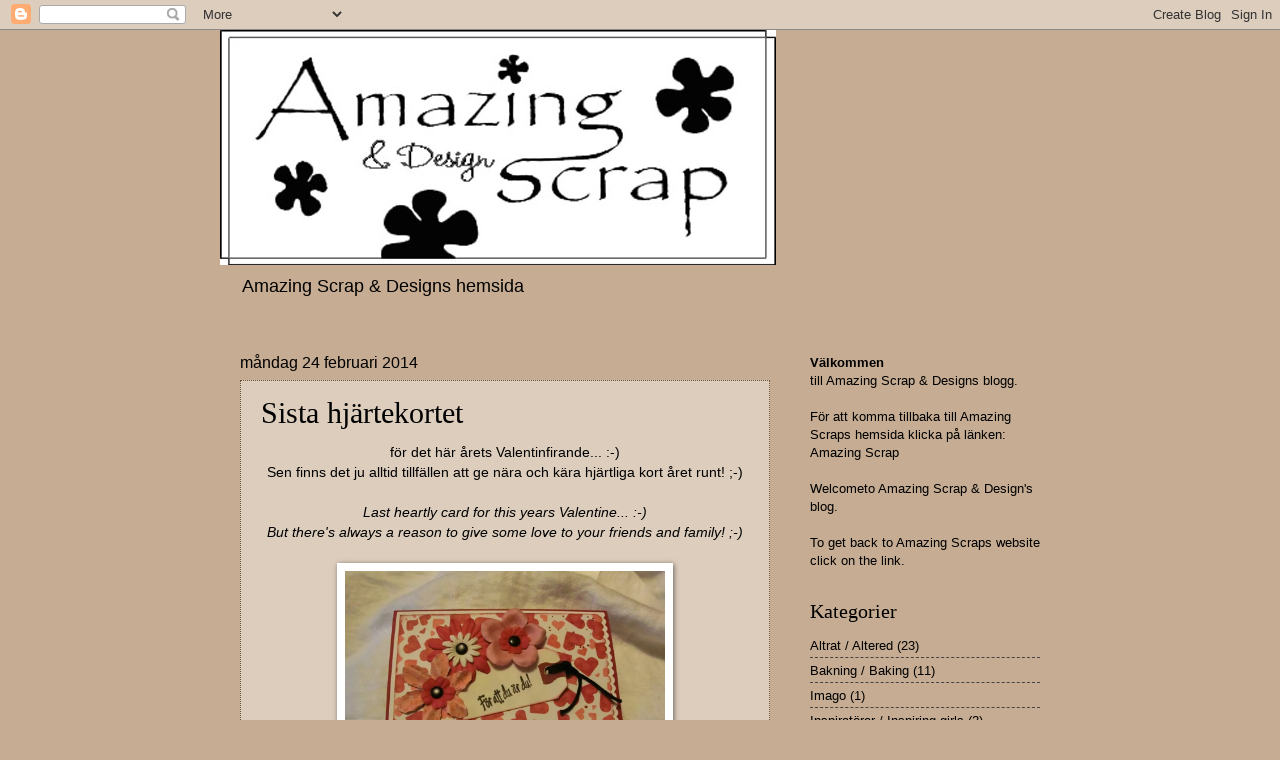

--- FILE ---
content_type: text/html; charset=UTF-8
request_url: https://amazingscrapanddesign.blogspot.com/2014/02/
body_size: 13743
content:
<!DOCTYPE html>
<html class='v2' dir='ltr' lang='sv'>
<head>
<link href='https://www.blogger.com/static/v1/widgets/335934321-css_bundle_v2.css' rel='stylesheet' type='text/css'/>
<meta content='width=1100' name='viewport'/>
<meta content='text/html; charset=UTF-8' http-equiv='Content-Type'/>
<meta content='blogger' name='generator'/>
<link href='https://amazingscrapanddesign.blogspot.com/favicon.ico' rel='icon' type='image/x-icon'/>
<link href='http://amazingscrapanddesign.blogspot.com/2014/02/' rel='canonical'/>
<link rel="alternate" type="application/atom+xml" title="Amazing Scrap &amp; Design - Atom" href="https://amazingscrapanddesign.blogspot.com/feeds/posts/default" />
<link rel="alternate" type="application/rss+xml" title="Amazing Scrap &amp; Design - RSS" href="https://amazingscrapanddesign.blogspot.com/feeds/posts/default?alt=rss" />
<link rel="service.post" type="application/atom+xml" title="Amazing Scrap &amp; Design - Atom" href="https://www.blogger.com/feeds/3856103558719054546/posts/default" />
<!--Can't find substitution for tag [blog.ieCssRetrofitLinks]-->
<meta content='http://amazingscrapanddesign.blogspot.com/2014/02/' property='og:url'/>
<meta content='Amazing Scrap &amp; Design' property='og:title'/>
<meta content='&lt;a href=&quot;http://www.amazingscrap.com&quot;&gt;Amazing Scrap &amp;amp; Designs hemsida&lt;/a&gt;' property='og:description'/>
<title>Amazing Scrap &amp; Design: februari 2014</title>
<style id='page-skin-1' type='text/css'><!--
/*
-----------------------------------------------
Blogger Template Style
Name:     Watermark
Designer: Blogger
URL:      www.blogger.com
----------------------------------------------- */
/* Use this with templates/1ktemplate-*.html */
/* Content
----------------------------------------------- */
body {
font: normal normal 14px Arial, Tahoma, Helvetica, FreeSans, sans-serif;
color: #000000;
background: #c5ac92 none no-repeat scroll center center;
}
html body .content-outer {
min-width: 0;
max-width: 100%;
width: 100%;
}
.content-outer {
font-size: 92%;
}
a:link {
text-decoration:none;
color: #000000;
}
a:visited {
text-decoration:none;
color: #444444;
}
a:hover {
text-decoration:underline;
color: #666666;
}
.body-fauxcolumns .cap-top {
margin-top: 30px;
background: #c5ac92 none no-repeat scroll center center;
height: 121px;
}
.content-inner {
padding: 0;
}
/* Header
----------------------------------------------- */
.header-inner .Header .titlewrapper,
.header-inner .Header .descriptionwrapper {
padding-left: 20px;
padding-right: 20px;
}
.Header h1 {
font: normal normal 42px Georgia, Utopia, 'Palatino Linotype', Palatino, serif;
color: #000000;
text-shadow: 2px 2px rgba(0, 0, 0, .1);
}
.Header h1 a {
color: #000000;
}
.Header .description {
font-size: 140%;
color: #000000;
}
/* Tabs
----------------------------------------------- */
.tabs-inner .section {
margin: 0 20px;
}
.tabs-inner .PageList, .tabs-inner .LinkList, .tabs-inner .Labels {
margin-left: -11px;
margin-right: -11px;
background-color: transparent;
border-top: 0 solid #ffffff;
border-bottom: 0 solid #ffffff;
-moz-box-shadow: 0 0 0 rgba(0, 0, 0, .3);
-webkit-box-shadow: 0 0 0 rgba(0, 0, 0, .3);
-goog-ms-box-shadow: 0 0 0 rgba(0, 0, 0, .3);
box-shadow: 0 0 0 rgba(0, 0, 0, .3);
}
.tabs-inner .PageList .widget-content,
.tabs-inner .LinkList .widget-content,
.tabs-inner .Labels .widget-content {
margin: -3px -11px;
background: transparent none  no-repeat scroll right;
}
.tabs-inner .widget ul {
padding: 2px 25px;
max-height: 34px;
background: transparent none no-repeat scroll left;
}
.tabs-inner .widget li {
border: none;
}
.tabs-inner .widget li a {
display: inline-block;
padding: .25em 1em;
font: normal normal 20px Georgia, Utopia, 'Palatino Linotype', Palatino, serif;
color: #000000;
border-right: 1px solid #6c5237;
}
.tabs-inner .widget li:first-child a {
border-left: 1px solid #6c5237;
}
.tabs-inner .widget li.selected a, .tabs-inner .widget li a:hover {
color: #000000;
}
/* Headings
----------------------------------------------- */
h2 {
font: normal normal 20px Georgia, Utopia, 'Palatino Linotype', Palatino, serif;
color: #000000;
margin: 0 0 .5em;
}
h2.date-header {
font: normal normal 16px Arial, Tahoma, Helvetica, FreeSans, sans-serif;
color: #000000;
}
/* Main
----------------------------------------------- */
.main-inner .column-center-inner,
.main-inner .column-left-inner,
.main-inner .column-right-inner {
padding: 0 5px;
}
.main-outer {
margin-top: 0;
background: transparent none no-repeat scroll top left;
}
.main-inner {
padding-top: 30px;
}
.main-cap-top {
position: relative;
}
.main-cap-top .cap-right {
position: absolute;
height: 0;
width: 100%;
bottom: 0;
background: transparent none repeat-x scroll bottom center;
}
.main-cap-top .cap-left {
position: absolute;
height: 245px;
width: 280px;
right: 0;
bottom: 0;
background: transparent none no-repeat scroll bottom left;
}
/* Posts
----------------------------------------------- */
.post-outer {
padding: 15px 20px;
margin: 0 0 25px;
background: transparent url(https://resources.blogblog.com/blogblog/data/1kt/watermark/post_background_birds.png) repeat scroll top left;
_background-image: none;
border: dotted 1px #6c5237;
-moz-box-shadow: 0 0 0 rgba(0, 0, 0, .1);
-webkit-box-shadow: 0 0 0 rgba(0, 0, 0, .1);
-goog-ms-box-shadow: 0 0 0 rgba(0, 0, 0, .1);
box-shadow: 0 0 0 rgba(0, 0, 0, .1);
}
h3.post-title {
font: normal normal 30px Georgia, Utopia, 'Palatino Linotype', Palatino, serif;
margin: 0;
}
.comments h4 {
font: normal normal 30px Georgia, Utopia, 'Palatino Linotype', Palatino, serif;
margin: 1em 0 0;
}
.post-body {
font-size: 105%;
line-height: 1.5;
position: relative;
}
.post-header {
margin: 0 0 1em;
color: #000000;
}
.post-footer {
margin: 10px 0 0;
padding: 10px 0 0;
color: #000000;
border-top: dashed 1px #444444;
}
#blog-pager {
font-size: 140%
}
#comments .comment-author {
padding-top: 1.5em;
border-top: dashed 1px #444444;
background-position: 0 1.5em;
}
#comments .comment-author:first-child {
padding-top: 0;
border-top: none;
}
.avatar-image-container {
margin: .2em 0 0;
}
/* Comments
----------------------------------------------- */
.comments .comments-content .icon.blog-author {
background-repeat: no-repeat;
background-image: url([data-uri]);
}
.comments .comments-content .loadmore a {
border-top: 1px solid #444444;
border-bottom: 1px solid #444444;
}
.comments .continue {
border-top: 2px solid #444444;
}
/* Widgets
----------------------------------------------- */
.widget ul, .widget #ArchiveList ul.flat {
padding: 0;
list-style: none;
}
.widget ul li, .widget #ArchiveList ul.flat li {
padding: .35em 0;
text-indent: 0;
border-top: dashed 1px #444444;
}
.widget ul li:first-child, .widget #ArchiveList ul.flat li:first-child {
border-top: none;
}
.widget .post-body ul {
list-style: disc;
}
.widget .post-body ul li {
border: none;
}
.widget .zippy {
color: #444444;
}
.post-body img, .post-body .tr-caption-container, .Profile img, .Image img,
.BlogList .item-thumbnail img {
padding: 5px;
background: #fff;
-moz-box-shadow: 1px 1px 5px rgba(0, 0, 0, .5);
-webkit-box-shadow: 1px 1px 5px rgba(0, 0, 0, .5);
-goog-ms-box-shadow: 1px 1px 5px rgba(0, 0, 0, .5);
box-shadow: 1px 1px 5px rgba(0, 0, 0, .5);
}
.post-body img, .post-body .tr-caption-container {
padding: 8px;
}
.post-body .tr-caption-container {
color: #333333;
}
.post-body .tr-caption-container img {
padding: 0;
background: transparent;
border: none;
-moz-box-shadow: 0 0 0 rgba(0, 0, 0, .1);
-webkit-box-shadow: 0 0 0 rgba(0, 0, 0, .1);
-goog-ms-box-shadow: 0 0 0 rgba(0, 0, 0, .1);
box-shadow: 0 0 0 rgba(0, 0, 0, .1);
}
/* Footer
----------------------------------------------- */
.footer-outer {
color:#000000;
background: transparent url(https://resources.blogblog.com/blogblog/data/1kt/watermark/body_background_navigator.png) repeat scroll top left;
}
.footer-outer a {
color: #000000;
}
.footer-outer a:visited {
color: #444444;
}
.footer-outer a:hover {
color: #666666;
}
.footer-outer .widget h2 {
color: #000000;
}
/* Mobile
----------------------------------------------- */
body.mobile  {
background-size: 100% auto;
}
.mobile .body-fauxcolumn-outer {
background: transparent none repeat scroll top left;
}
html .mobile .mobile-date-outer {
border-bottom: none;
background: transparent url(https://resources.blogblog.com/blogblog/data/1kt/watermark/post_background_birds.png) repeat scroll top left;
_background-image: none;
margin-bottom: 10px;
}
.mobile .main-inner .date-outer {
padding: 0;
}
.mobile .main-inner .date-header {
margin: 10px;
}
.mobile .main-cap-top {
z-index: -1;
}
.mobile .content-outer {
font-size: 100%;
}
.mobile .post-outer {
padding: 10px;
}
.mobile .main-cap-top .cap-left {
background: transparent none no-repeat scroll bottom left;
}
.mobile .body-fauxcolumns .cap-top {
margin: 0;
}
.mobile-link-button {
background: transparent url(https://resources.blogblog.com/blogblog/data/1kt/watermark/post_background_birds.png) repeat scroll top left;
}
.mobile-link-button a:link, .mobile-link-button a:visited {
color: #000000;
}
.mobile-index-date .date-header {
color: #000000;
}
.mobile-index-contents {
color: #000000;
}
.mobile .tabs-inner .section {
margin: 0;
}
.mobile .tabs-inner .PageList {
margin-left: 0;
margin-right: 0;
}
.mobile .tabs-inner .PageList .widget-content {
margin: 0;
color: #000000;
background: transparent url(https://resources.blogblog.com/blogblog/data/1kt/watermark/post_background_birds.png) repeat scroll top left;
}
.mobile .tabs-inner .PageList .widget-content .pagelist-arrow {
border-left: 1px solid #6c5237;
}

--></style>
<style id='template-skin-1' type='text/css'><!--
body {
min-width: 840px;
}
.content-outer, .content-fauxcolumn-outer, .region-inner {
min-width: 840px;
max-width: 840px;
_width: 840px;
}
.main-inner .columns {
padding-left: 0px;
padding-right: 270px;
}
.main-inner .fauxcolumn-center-outer {
left: 0px;
right: 270px;
/* IE6 does not respect left and right together */
_width: expression(this.parentNode.offsetWidth -
parseInt("0px") -
parseInt("270px") + 'px');
}
.main-inner .fauxcolumn-left-outer {
width: 0px;
}
.main-inner .fauxcolumn-right-outer {
width: 270px;
}
.main-inner .column-left-outer {
width: 0px;
right: 100%;
margin-left: -0px;
}
.main-inner .column-right-outer {
width: 270px;
margin-right: -270px;
}
#layout {
min-width: 0;
}
#layout .content-outer {
min-width: 0;
width: 800px;
}
#layout .region-inner {
min-width: 0;
width: auto;
}
body#layout div.add_widget {
padding: 8px;
}
body#layout div.add_widget a {
margin-left: 32px;
}
--></style>
<link href='https://www.blogger.com/dyn-css/authorization.css?targetBlogID=3856103558719054546&amp;zx=f0026a60-91fd-4420-8cea-4ea44109b41b' media='none' onload='if(media!=&#39;all&#39;)media=&#39;all&#39;' rel='stylesheet'/><noscript><link href='https://www.blogger.com/dyn-css/authorization.css?targetBlogID=3856103558719054546&amp;zx=f0026a60-91fd-4420-8cea-4ea44109b41b' rel='stylesheet'/></noscript>
<meta name='google-adsense-platform-account' content='ca-host-pub-1556223355139109'/>
<meta name='google-adsense-platform-domain' content='blogspot.com'/>

</head>
<body class='loading variant-birds'>
<div class='navbar section' id='navbar' name='Navbar'><div class='widget Navbar' data-version='1' id='Navbar1'><script type="text/javascript">
    function setAttributeOnload(object, attribute, val) {
      if(window.addEventListener) {
        window.addEventListener('load',
          function(){ object[attribute] = val; }, false);
      } else {
        window.attachEvent('onload', function(){ object[attribute] = val; });
      }
    }
  </script>
<div id="navbar-iframe-container"></div>
<script type="text/javascript" src="https://apis.google.com/js/platform.js"></script>
<script type="text/javascript">
      gapi.load("gapi.iframes:gapi.iframes.style.bubble", function() {
        if (gapi.iframes && gapi.iframes.getContext) {
          gapi.iframes.getContext().openChild({
              url: 'https://www.blogger.com/navbar/3856103558719054546?origin\x3dhttps://amazingscrapanddesign.blogspot.com',
              where: document.getElementById("navbar-iframe-container"),
              id: "navbar-iframe"
          });
        }
      });
    </script><script type="text/javascript">
(function() {
var script = document.createElement('script');
script.type = 'text/javascript';
script.src = '//pagead2.googlesyndication.com/pagead/js/google_top_exp.js';
var head = document.getElementsByTagName('head')[0];
if (head) {
head.appendChild(script);
}})();
</script>
</div></div>
<div class='body-fauxcolumns'>
<div class='fauxcolumn-outer body-fauxcolumn-outer'>
<div class='cap-top'>
<div class='cap-left'></div>
<div class='cap-right'></div>
</div>
<div class='fauxborder-left'>
<div class='fauxborder-right'></div>
<div class='fauxcolumn-inner'>
</div>
</div>
<div class='cap-bottom'>
<div class='cap-left'></div>
<div class='cap-right'></div>
</div>
</div>
</div>
<div class='content'>
<div class='content-fauxcolumns'>
<div class='fauxcolumn-outer content-fauxcolumn-outer'>
<div class='cap-top'>
<div class='cap-left'></div>
<div class='cap-right'></div>
</div>
<div class='fauxborder-left'>
<div class='fauxborder-right'></div>
<div class='fauxcolumn-inner'>
</div>
</div>
<div class='cap-bottom'>
<div class='cap-left'></div>
<div class='cap-right'></div>
</div>
</div>
</div>
<div class='content-outer'>
<div class='content-cap-top cap-top'>
<div class='cap-left'></div>
<div class='cap-right'></div>
</div>
<div class='fauxborder-left content-fauxborder-left'>
<div class='fauxborder-right content-fauxborder-right'></div>
<div class='content-inner'>
<header>
<div class='header-outer'>
<div class='header-cap-top cap-top'>
<div class='cap-left'></div>
<div class='cap-right'></div>
</div>
<div class='fauxborder-left header-fauxborder-left'>
<div class='fauxborder-right header-fauxborder-right'></div>
<div class='region-inner header-inner'>
<div class='header section' id='header' name='Rubrik'><div class='widget Header' data-version='1' id='Header1'>
<div id='header-inner'>
<a href='https://amazingscrapanddesign.blogspot.com/' style='display: block'>
<img alt='Amazing Scrap &amp; Design' height='235px; ' id='Header1_headerimg' src='https://blogger.googleusercontent.com/img/b/R29vZ2xl/AVvXsEhAFtRUIVfPJdyGErxs1-x0d9-IAEuPRVqWT6vfkQqPDpPNUTjvvjN7TdUsv058_3RXO25DkAEwDKczE_hnvIS5GwZvcAt1FVeZdoWBkNL1h_PFS1KkXh-PjAb-gtJ1OxqOZmf4KEc8vVQ/s1600/logga1.jpg' style='display: block' width='556px; '/>
</a>
<div class='descriptionwrapper'>
<p class='description'><span><a href="http://www.amazingscrap.com">Amazing Scrap &amp; Designs hemsida</a></span></p>
</div>
</div>
</div></div>
</div>
</div>
<div class='header-cap-bottom cap-bottom'>
<div class='cap-left'></div>
<div class='cap-right'></div>
</div>
</div>
</header>
<div class='tabs-outer'>
<div class='tabs-cap-top cap-top'>
<div class='cap-left'></div>
<div class='cap-right'></div>
</div>
<div class='fauxborder-left tabs-fauxborder-left'>
<div class='fauxborder-right tabs-fauxborder-right'></div>
<div class='region-inner tabs-inner'>
<div class='tabs no-items section' id='crosscol' name='Alla kolumner'></div>
<div class='tabs no-items section' id='crosscol-overflow' name='Cross-Column 2'></div>
</div>
</div>
<div class='tabs-cap-bottom cap-bottom'>
<div class='cap-left'></div>
<div class='cap-right'></div>
</div>
</div>
<div class='main-outer'>
<div class='main-cap-top cap-top'>
<div class='cap-left'></div>
<div class='cap-right'></div>
</div>
<div class='fauxborder-left main-fauxborder-left'>
<div class='fauxborder-right main-fauxborder-right'></div>
<div class='region-inner main-inner'>
<div class='columns fauxcolumns'>
<div class='fauxcolumn-outer fauxcolumn-center-outer'>
<div class='cap-top'>
<div class='cap-left'></div>
<div class='cap-right'></div>
</div>
<div class='fauxborder-left'>
<div class='fauxborder-right'></div>
<div class='fauxcolumn-inner'>
</div>
</div>
<div class='cap-bottom'>
<div class='cap-left'></div>
<div class='cap-right'></div>
</div>
</div>
<div class='fauxcolumn-outer fauxcolumn-left-outer'>
<div class='cap-top'>
<div class='cap-left'></div>
<div class='cap-right'></div>
</div>
<div class='fauxborder-left'>
<div class='fauxborder-right'></div>
<div class='fauxcolumn-inner'>
</div>
</div>
<div class='cap-bottom'>
<div class='cap-left'></div>
<div class='cap-right'></div>
</div>
</div>
<div class='fauxcolumn-outer fauxcolumn-right-outer'>
<div class='cap-top'>
<div class='cap-left'></div>
<div class='cap-right'></div>
</div>
<div class='fauxborder-left'>
<div class='fauxborder-right'></div>
<div class='fauxcolumn-inner'>
</div>
</div>
<div class='cap-bottom'>
<div class='cap-left'></div>
<div class='cap-right'></div>
</div>
</div>
<!-- corrects IE6 width calculation -->
<div class='columns-inner'>
<div class='column-center-outer'>
<div class='column-center-inner'>
<div class='main section' id='main' name='Huvudsektion'><div class='widget Blog' data-version='1' id='Blog1'>
<div class='blog-posts hfeed'>

          <div class="date-outer">
        
<h2 class='date-header'><span>måndag 24 februari 2014</span></h2>

          <div class="date-posts">
        
<div class='post-outer'>
<div class='post hentry uncustomized-post-template' itemprop='blogPost' itemscope='itemscope' itemtype='http://schema.org/BlogPosting'>
<meta content='https://blogger.googleusercontent.com/img/b/R29vZ2xl/AVvXsEjgolgvyyk6eci8fvJPfcmoqOAbkjL_sVYxThcBplMxlFRzSmJI7y8ZX7_ZNNdo25OBWK6FK8vw34bFDdTaBIZ1c-OcZ4I30SI-uW08MGKcrLcLceInHsPC8wUGyvmrHq7iCdSrudQk30U/s1600/Valentin-14_3.jpg' itemprop='image_url'/>
<meta content='3856103558719054546' itemprop='blogId'/>
<meta content='7194646055617920781' itemprop='postId'/>
<a name='7194646055617920781'></a>
<h3 class='post-title entry-title' itemprop='name'>
<a href='https://amazingscrapanddesign.blogspot.com/2014/02/sista-hjartekortet.html'>Sista hjärtekortet</a>
</h3>
<div class='post-header'>
<div class='post-header-line-1'></div>
</div>
<div class='post-body entry-content' id='post-body-7194646055617920781' itemprop='description articleBody'>
<div style="text-align: center;">
för det här årets Valentinfirande... :-)<br />
Sen finns det ju alltid tillfällen att ge nära och kära hjärtliga kort året runt! 

;-)<br />
<br />
<i>Last heartly card for this years Valentine... :-)</i><br />
<i>But there's always a reason to give some love to your friends and family! ;-)</i> <br />
</div>
<br />
<div class="separator" style="clear: both; text-align: center;">
<a href="https://blogger.googleusercontent.com/img/b/R29vZ2xl/AVvXsEjgolgvyyk6eci8fvJPfcmoqOAbkjL_sVYxThcBplMxlFRzSmJI7y8ZX7_ZNNdo25OBWK6FK8vw34bFDdTaBIZ1c-OcZ4I30SI-uW08MGKcrLcLceInHsPC8wUGyvmrHq7iCdSrudQk30U/s1600/Valentin-14_3.jpg" imageanchor="1" style="margin-left: 1em; margin-right: 1em;"><img border="0" height="240" src="https://blogger.googleusercontent.com/img/b/R29vZ2xl/AVvXsEjgolgvyyk6eci8fvJPfcmoqOAbkjL_sVYxThcBplMxlFRzSmJI7y8ZX7_ZNNdo25OBWK6FK8vw34bFDdTaBIZ1c-OcZ4I30SI-uW08MGKcrLcLceInHsPC8wUGyvmrHq7iCdSrudQk30U/s1600/Valentin-14_3.jpg" width="320" /></a></div>
<br />
<br />
<br />
<div style="text-align: center;">
<b>Papper:</b> <i>BoBunny</i> Head over heels - First kiss, röd och vit 

cardstock</div>
<div style="text-align: center;">
<b>Stämpel:</b> För att du är du! <i>(Amazing Scrap)</i><br />
<b>Övrigt: </b>Blommor, brads, band och en färdig tag<br />
---------------------------------------------------------------------<br />
<div style="text-align: center;">
<b>Paper:</b> <i>BoBunny</i> Head over heels - First kiss, red and white 

cardstock</div>
<div style="text-align: center;">
<b>Stamp:</b> För att du är du! <i>(Amazing Scrap)</i><br />
<b>Other: </b>Flowers, brads, ribbon and a tag </div>
<div style="text-align: center;">
<br /></div>
&nbsp;: ) Vivi</div>
<div style='clear: both;'></div>
</div>
<div class='post-footer'>
<div class='post-footer-line post-footer-line-1'>
<span class='post-author vcard'>
Upplagd av
<span class='fn' itemprop='author' itemscope='itemscope' itemtype='http://schema.org/Person'>
<meta content='https://www.blogger.com/profile/14942398232508450695' itemprop='url'/>
<a class='g-profile' href='https://www.blogger.com/profile/14942398232508450695' rel='author' title='author profile'>
<span itemprop='name'>DT Amazing Scrap</span>
</a>
</span>
</span>
<span class='post-timestamp'>
kl.
<meta content='http://amazingscrapanddesign.blogspot.com/2014/02/sista-hjartekortet.html' itemprop='url'/>
<a class='timestamp-link' href='https://amazingscrapanddesign.blogspot.com/2014/02/sista-hjartekortet.html' rel='bookmark' title='permanent link'><abbr class='published' itemprop='datePublished' title='2014-02-24T08:00:00+01:00'>08:00</abbr></a>
</span>
<span class='post-comment-link'>
<a class='comment-link' href='https://amazingscrapanddesign.blogspot.com/2014/02/sista-hjartekortet.html#comment-form' onclick=''>
Inga kommentarer:
  </a>
</span>
<span class='post-icons'>
<span class='item-control blog-admin pid-2045381251'>
<a href='https://www.blogger.com/post-edit.g?blogID=3856103558719054546&postID=7194646055617920781&from=pencil' title='Redigera inlägg'>
<img alt='' class='icon-action' height='18' src='https://resources.blogblog.com/img/icon18_edit_allbkg.gif' width='18'/>
</a>
</span>
</span>
<div class='post-share-buttons goog-inline-block'>
<a class='goog-inline-block share-button sb-email' href='https://www.blogger.com/share-post.g?blogID=3856103558719054546&postID=7194646055617920781&target=email' target='_blank' title='Skicka med e-post'><span class='share-button-link-text'>Skicka med e-post</span></a><a class='goog-inline-block share-button sb-blog' href='https://www.blogger.com/share-post.g?blogID=3856103558719054546&postID=7194646055617920781&target=blog' onclick='window.open(this.href, "_blank", "height=270,width=475"); return false;' target='_blank' title='BlogThis!'><span class='share-button-link-text'>BlogThis!</span></a><a class='goog-inline-block share-button sb-twitter' href='https://www.blogger.com/share-post.g?blogID=3856103558719054546&postID=7194646055617920781&target=twitter' target='_blank' title='Dela på X'><span class='share-button-link-text'>Dela på X</span></a><a class='goog-inline-block share-button sb-facebook' href='https://www.blogger.com/share-post.g?blogID=3856103558719054546&postID=7194646055617920781&target=facebook' onclick='window.open(this.href, "_blank", "height=430,width=640"); return false;' target='_blank' title='Dela på Facebook'><span class='share-button-link-text'>Dela på Facebook</span></a><a class='goog-inline-block share-button sb-pinterest' href='https://www.blogger.com/share-post.g?blogID=3856103558719054546&postID=7194646055617920781&target=pinterest' target='_blank' title='Dela på Pinterest'><span class='share-button-link-text'>Dela på Pinterest</span></a>
</div>
</div>
<div class='post-footer-line post-footer-line-2'>
<span class='post-labels'>
Etiketter:
<a href='https://amazingscrapanddesign.blogspot.com/search/label/Kortmakeri%20%2F%20Cardmaking' rel='tag'>Kortmakeri / Cardmaking</a>
</span>
</div>
<div class='post-footer-line post-footer-line-3'>
<span class='post-location'>
</span>
</div>
</div>
</div>
</div>

          </div></div>
        

          <div class="date-outer">
        
<h2 class='date-header'><span>tisdag 18 februari 2014</span></h2>

          <div class="date-posts">
        
<div class='post-outer'>
<div class='post hentry uncustomized-post-template' itemprop='blogPost' itemscope='itemscope' itemtype='http://schema.org/BlogPosting'>
<meta content='https://blogger.googleusercontent.com/img/b/R29vZ2xl/AVvXsEjXq-sHyKNHhDzEco50zoFaQL36uIx4Uwqpz242Ln9Fi6cJKSBv74zo1so5LItVqjgeIssXDexC7MFUqi4wqd1OPM1tsoH_FBEdR_bphhXlkg2sUkjUa_L9dTGpGidZtTIoo5HgGubt8sg/s1600/Valentin-14_2.jpg' itemprop='image_url'/>
<meta content='3856103558719054546' itemprop='blogId'/>
<meta content='3063363015269020043' itemprop='postId'/>
<a name='3063363015269020043'></a>
<h3 class='post-title entry-title' itemprop='name'>
<a href='https://amazingscrapanddesign.blogspot.com/2014/02/mer-hjartligt.html'>Mer hjärtligt</a>
</h3>
<div class='post-header'>
<div class='post-header-line-1'></div>
</div>
<div class='post-body entry-content' id='post-body-3063363015269020043' itemprop='description articleBody'>
<div style="text-align: center;">
Här kommer ännu ett kort på temat hjärtliga vänner... :-)<br />
<br />
<i>Here's another heartly card... :-)</i> </div>
<br />
<div class="separator" style="clear: both; text-align: center;">
<a href="https://blogger.googleusercontent.com/img/b/R29vZ2xl/AVvXsEjXq-sHyKNHhDzEco50zoFaQL36uIx4Uwqpz242Ln9Fi6cJKSBv74zo1so5LItVqjgeIssXDexC7MFUqi4wqd1OPM1tsoH_FBEdR_bphhXlkg2sUkjUa_L9dTGpGidZtTIoo5HgGubt8sg/s1600/Valentin-14_2.jpg" imageanchor="1" style="margin-left: 1em; margin-right: 1em;"><img border="0" height="320" src="https://blogger.googleusercontent.com/img/b/R29vZ2xl/AVvXsEjXq-sHyKNHhDzEco50zoFaQL36uIx4Uwqpz242Ln9Fi6cJKSBv74zo1so5LItVqjgeIssXDexC7MFUqi4wqd1OPM1tsoH_FBEdR_bphhXlkg2sUkjUa_L9dTGpGidZtTIoo5HgGubt8sg/s1600/Valentin-14_2.jpg" width="318" /></a></div>
<br />
<br />
<div style="text-align: center;">
<b>Papper:</b> BoBunny Head over heels - First kiss, röd cardstock</div>
<div style="text-align: center;">
<b>Stämpel:</b> Vänner är blommorna i livets trädgård (<i>Amazing Scrap</i>)<br />
&nbsp;------------------------------------------------------------------------------------------- <br />
<div style="text-align: center;">
<b>Paper:</b> BoBunny Head over heels - First kiss, red cardstock</div>
<div style="text-align: center;">
<b>Stamp:</b> Vänner är blommorna i livets trädgård (<i>Amazing Scrap</i>)
</div>
<br />
</div>
<div style="text-align: center;">
: ) Vivi</div>
<div style='clear: both;'></div>
</div>
<div class='post-footer'>
<div class='post-footer-line post-footer-line-1'>
<span class='post-author vcard'>
Upplagd av
<span class='fn' itemprop='author' itemscope='itemscope' itemtype='http://schema.org/Person'>
<meta content='https://www.blogger.com/profile/14942398232508450695' itemprop='url'/>
<a class='g-profile' href='https://www.blogger.com/profile/14942398232508450695' rel='author' title='author profile'>
<span itemprop='name'>DT Amazing Scrap</span>
</a>
</span>
</span>
<span class='post-timestamp'>
kl.
<meta content='http://amazingscrapanddesign.blogspot.com/2014/02/mer-hjartligt.html' itemprop='url'/>
<a class='timestamp-link' href='https://amazingscrapanddesign.blogspot.com/2014/02/mer-hjartligt.html' rel='bookmark' title='permanent link'><abbr class='published' itemprop='datePublished' title='2014-02-18T15:36:00+01:00'>15:36</abbr></a>
</span>
<span class='post-comment-link'>
<a class='comment-link' href='https://amazingscrapanddesign.blogspot.com/2014/02/mer-hjartligt.html#comment-form' onclick=''>
Inga kommentarer:
  </a>
</span>
<span class='post-icons'>
<span class='item-control blog-admin pid-2045381251'>
<a href='https://www.blogger.com/post-edit.g?blogID=3856103558719054546&postID=3063363015269020043&from=pencil' title='Redigera inlägg'>
<img alt='' class='icon-action' height='18' src='https://resources.blogblog.com/img/icon18_edit_allbkg.gif' width='18'/>
</a>
</span>
</span>
<div class='post-share-buttons goog-inline-block'>
<a class='goog-inline-block share-button sb-email' href='https://www.blogger.com/share-post.g?blogID=3856103558719054546&postID=3063363015269020043&target=email' target='_blank' title='Skicka med e-post'><span class='share-button-link-text'>Skicka med e-post</span></a><a class='goog-inline-block share-button sb-blog' href='https://www.blogger.com/share-post.g?blogID=3856103558719054546&postID=3063363015269020043&target=blog' onclick='window.open(this.href, "_blank", "height=270,width=475"); return false;' target='_blank' title='BlogThis!'><span class='share-button-link-text'>BlogThis!</span></a><a class='goog-inline-block share-button sb-twitter' href='https://www.blogger.com/share-post.g?blogID=3856103558719054546&postID=3063363015269020043&target=twitter' target='_blank' title='Dela på X'><span class='share-button-link-text'>Dela på X</span></a><a class='goog-inline-block share-button sb-facebook' href='https://www.blogger.com/share-post.g?blogID=3856103558719054546&postID=3063363015269020043&target=facebook' onclick='window.open(this.href, "_blank", "height=430,width=640"); return false;' target='_blank' title='Dela på Facebook'><span class='share-button-link-text'>Dela på Facebook</span></a><a class='goog-inline-block share-button sb-pinterest' href='https://www.blogger.com/share-post.g?blogID=3856103558719054546&postID=3063363015269020043&target=pinterest' target='_blank' title='Dela på Pinterest'><span class='share-button-link-text'>Dela på Pinterest</span></a>
</div>
</div>
<div class='post-footer-line post-footer-line-2'>
<span class='post-labels'>
Etiketter:
<a href='https://amazingscrapanddesign.blogspot.com/search/label/Kortmakeri%20%2F%20Cardmaking' rel='tag'>Kortmakeri / Cardmaking</a>
</span>
</div>
<div class='post-footer-line post-footer-line-3'>
<span class='post-location'>
</span>
</div>
</div>
</div>
</div>

          </div></div>
        

          <div class="date-outer">
        
<h2 class='date-header'><span>lördag 15 februari 2014</span></h2>

          <div class="date-posts">
        
<div class='post-outer'>
<div class='post hentry uncustomized-post-template' itemprop='blogPost' itemscope='itemscope' itemtype='http://schema.org/BlogPosting'>
<meta content='https://blogger.googleusercontent.com/img/b/R29vZ2xl/AVvXsEi5pgQLdwyqcdAxObBnd2U9dulKfaKIGq0CoE8rG6IeOukdg5bPQQNdN36Gb69IEfJNhFNWopu5bpWpdIK_pmLjXUqxBSik97N9piUaddxz_XXOlEeL-AP1j_u2TDln2ZvIc6SsAQRKqdc/s1600/IMG_3308.JPG' itemprop='image_url'/>
<meta content='3856103558719054546' itemprop='blogId'/>
<meta content='1733395198537702896' itemprop='postId'/>
<a name='1733395198537702896'></a>
<h3 class='post-title entry-title' itemprop='name'>
<a href='https://amazingscrapanddesign.blogspot.com/2014/02/tetra-pak-jul.html'>Tetra Pak Jul.</a>
</h3>
<div class='post-header'>
<div class='post-header-line-1'></div>
</div>
<div class='post-body entry-content' id='post-body-1733395198537702896' itemprop='description articleBody'>
<div class="separator" style="clear: both; text-align: center;">
<a href="https://blogger.googleusercontent.com/img/b/R29vZ2xl/AVvXsEi5pgQLdwyqcdAxObBnd2U9dulKfaKIGq0CoE8rG6IeOukdg5bPQQNdN36Gb69IEfJNhFNWopu5bpWpdIK_pmLjXUqxBSik97N9piUaddxz_XXOlEeL-AP1j_u2TDln2ZvIc6SsAQRKqdc/s1600/IMG_3308.JPG" imageanchor="1" style="margin-left: 1em; margin-right: 1em;"><img border="0" height="320" src="https://blogger.googleusercontent.com/img/b/R29vZ2xl/AVvXsEi5pgQLdwyqcdAxObBnd2U9dulKfaKIGq0CoE8rG6IeOukdg5bPQQNdN36Gb69IEfJNhFNWopu5bpWpdIK_pmLjXUqxBSik97N9piUaddxz_XXOlEeL-AP1j_u2TDln2ZvIc6SsAQRKqdc/s1600/IMG_3308.JPG" width="240" /></a></div>
<br />
<div class="separator" style="clear: both; text-align: center;">
<a href="https://blogger.googleusercontent.com/img/b/R29vZ2xl/AVvXsEhyjAIULoJ6xavTVcIXpg0yxp979B9pDB6wqnU20j6tgvJON5U2TPZ9TI0RfThbM8vE98Ix6lcLfFi2hGEGizvg-0Xxq5zuSZ7nRzDuTElsXpDES7GDMlqA8y8JxadwEHM9Y9seGARrq_o/s1600/IMG_3309.JPG" imageanchor="1" style="margin-left: 1em; margin-right: 1em;"><img border="0" height="320" src="https://blogger.googleusercontent.com/img/b/R29vZ2xl/AVvXsEhyjAIULoJ6xavTVcIXpg0yxp979B9pDB6wqnU20j6tgvJON5U2TPZ9TI0RfThbM8vE98Ix6lcLfFi2hGEGizvg-0Xxq5zuSZ7nRzDuTElsXpDES7GDMlqA8y8JxadwEHM9Y9seGARrq_o/s1600/IMG_3309.JPG" width="240" /></a></div>
<br />
<div class="separator" style="clear: both; text-align: center;">
<a href="https://blogger.googleusercontent.com/img/b/R29vZ2xl/AVvXsEjlhBxeUzOE_OwnZiauVlUJzxqmFiYPWDif6bWoys-3hb2XXAcfcof1Be_lQwZoaFHJkBapE1DuDSx-xS6x4fsuboX4gFmE0WXYOvfWRSe_PWf5W3PXCSl6izlZhmS-5NZHe_uw4gi-R_0/s1600/IMG_3310.JPG" imageanchor="1" style="margin-left: 1em; margin-right: 1em;"><img border="0" height="320" src="https://blogger.googleusercontent.com/img/b/R29vZ2xl/AVvXsEjlhBxeUzOE_OwnZiauVlUJzxqmFiYPWDif6bWoys-3hb2XXAcfcof1Be_lQwZoaFHJkBapE1DuDSx-xS6x4fsuboX4gFmE0WXYOvfWRSe_PWf5W3PXCSl6izlZhmS-5NZHe_uw4gi-R_0/s1600/IMG_3310.JPG" width="240" /></a></div>
<br />
<br />
<div align="center">
Papper:</div>
<div align="center">
Grönt, vitt och rött Cardstock.</div>
<div align="center">
Doodlebug- Home for holidays.</div>
<div align="center">
&nbsp;</div>
<div align="center">
Stämpel:</div>
<div align="center">
Christmas Elf Luka</div>
<div align="center">
Målad med akvarellpennor.</div>
<div align="center">
&nbsp;</div>
<div align="center">
Övrigt:</div>
<div align="center">
Vitt band</div>
<div align="center">
Icicle- Crystal.</div>
<div align="center">
Tags i olika färger.</div>
<div align="center">
&nbsp;</div>
<div align="center">
Enjoy Jessica&#65279;</div>
<div style='clear: both;'></div>
</div>
<div class='post-footer'>
<div class='post-footer-line post-footer-line-1'>
<span class='post-author vcard'>
Upplagd av
<span class='fn' itemprop='author' itemscope='itemscope' itemtype='http://schema.org/Person'>
<meta content='https://www.blogger.com/profile/14942398232508450695' itemprop='url'/>
<a class='g-profile' href='https://www.blogger.com/profile/14942398232508450695' rel='author' title='author profile'>
<span itemprop='name'>DT Amazing Scrap</span>
</a>
</span>
</span>
<span class='post-timestamp'>
kl.
<meta content='http://amazingscrapanddesign.blogspot.com/2014/02/tetra-pak-jul.html' itemprop='url'/>
<a class='timestamp-link' href='https://amazingscrapanddesign.blogspot.com/2014/02/tetra-pak-jul.html' rel='bookmark' title='permanent link'><abbr class='published' itemprop='datePublished' title='2014-02-15T14:15:00+01:00'>14:15</abbr></a>
</span>
<span class='post-comment-link'>
<a class='comment-link' href='https://amazingscrapanddesign.blogspot.com/2014/02/tetra-pak-jul.html#comment-form' onclick=''>
Inga kommentarer:
  </a>
</span>
<span class='post-icons'>
<span class='item-control blog-admin pid-2045381251'>
<a href='https://www.blogger.com/post-edit.g?blogID=3856103558719054546&postID=1733395198537702896&from=pencil' title='Redigera inlägg'>
<img alt='' class='icon-action' height='18' src='https://resources.blogblog.com/img/icon18_edit_allbkg.gif' width='18'/>
</a>
</span>
</span>
<div class='post-share-buttons goog-inline-block'>
<a class='goog-inline-block share-button sb-email' href='https://www.blogger.com/share-post.g?blogID=3856103558719054546&postID=1733395198537702896&target=email' target='_blank' title='Skicka med e-post'><span class='share-button-link-text'>Skicka med e-post</span></a><a class='goog-inline-block share-button sb-blog' href='https://www.blogger.com/share-post.g?blogID=3856103558719054546&postID=1733395198537702896&target=blog' onclick='window.open(this.href, "_blank", "height=270,width=475"); return false;' target='_blank' title='BlogThis!'><span class='share-button-link-text'>BlogThis!</span></a><a class='goog-inline-block share-button sb-twitter' href='https://www.blogger.com/share-post.g?blogID=3856103558719054546&postID=1733395198537702896&target=twitter' target='_blank' title='Dela på X'><span class='share-button-link-text'>Dela på X</span></a><a class='goog-inline-block share-button sb-facebook' href='https://www.blogger.com/share-post.g?blogID=3856103558719054546&postID=1733395198537702896&target=facebook' onclick='window.open(this.href, "_blank", "height=430,width=640"); return false;' target='_blank' title='Dela på Facebook'><span class='share-button-link-text'>Dela på Facebook</span></a><a class='goog-inline-block share-button sb-pinterest' href='https://www.blogger.com/share-post.g?blogID=3856103558719054546&postID=1733395198537702896&target=pinterest' target='_blank' title='Dela på Pinterest'><span class='share-button-link-text'>Dela på Pinterest</span></a>
</div>
</div>
<div class='post-footer-line post-footer-line-2'>
<span class='post-labels'>
</span>
</div>
<div class='post-footer-line post-footer-line-3'>
<span class='post-location'>
</span>
</div>
</div>
</div>
</div>

          </div></div>
        

          <div class="date-outer">
        
<h2 class='date-header'><span>måndag 10 februari 2014</span></h2>

          <div class="date-posts">
        
<div class='post-outer'>
<div class='post hentry uncustomized-post-template' itemprop='blogPost' itemscope='itemscope' itemtype='http://schema.org/BlogPosting'>
<meta content='https://blogger.googleusercontent.com/img/b/R29vZ2xl/AVvXsEglSI7QccbZ6e1ezI4L1V2yzK9mDZOi6zI7ek4otX-LBIj1hRtwUM7rVR5TC6YmJAmgf3t0nZzvAj-WBpT8ZWRV8bFRhQX-2dysE_6ASM5_QKcI3QP3dRgnx0OWjgrDK5V-tUW2zzOgKDw/s1600/Valentin-14-3.jpg' itemprop='image_url'/>
<meta content='3856103558719054546' itemprop='blogId'/>
<meta content='966560411696484846' itemprop='postId'/>
<a name='966560411696484846'></a>
<h3 class='post-title entry-title' itemprop='name'>
<a href='https://amazingscrapanddesign.blogspot.com/2014/02/hjartligt-kort.html'>Hjärtligt kort</a>
</h3>
<div class='post-header'>
<div class='post-header-line-1'></div>
</div>
<div class='post-body entry-content' id='post-body-966560411696484846' itemprop='description articleBody'>
<div style="text-align: center;">
</div>
<div style="text-align: center;">
Alla hjärtans dag närmar sig med stormsteg. Här har jag gjort ännu ett hjärtligt kort med de fina papperna från Bo Bunnys "Head over heels"-serie. :-)
</div>
<div style="text-align: center;">
<br /></div>
<div style="text-align: center;">
<i>It's soon Valentine's Day therefore i present another heartly card today. :-) I've used Bo Bunny's "Head over heels"-papers.</i>
</div>
<br />
<br />
<div class="separator" style="clear: both; text-align: center;">
<a href="https://blogger.googleusercontent.com/img/b/R29vZ2xl/AVvXsEglSI7QccbZ6e1ezI4L1V2yzK9mDZOi6zI7ek4otX-LBIj1hRtwUM7rVR5TC6YmJAmgf3t0nZzvAj-WBpT8ZWRV8bFRhQX-2dysE_6ASM5_QKcI3QP3dRgnx0OWjgrDK5V-tUW2zzOgKDw/s1600/Valentin-14-3.jpg" imageanchor="1" style="margin-left: 1em; margin-right: 1em;"><img border="0" height="233" src="https://blogger.googleusercontent.com/img/b/R29vZ2xl/AVvXsEglSI7QccbZ6e1ezI4L1V2yzK9mDZOi6zI7ek4otX-LBIj1hRtwUM7rVR5TC6YmJAmgf3t0nZzvAj-WBpT8ZWRV8bFRhQX-2dysE_6ASM5_QKcI3QP3dRgnx0OWjgrDK5V-tUW2zzOgKDw/s1600/Valentin-14-3.jpg" width="320" /></a></div>
<br />
<b>Papper:</b><i> Bo Bunny </i>Head over heels - Endless love, svart cardstock<br />
<b>Stämpel:</b> För att du är du! (<i>Amazing Scrap</i>)<br />
<b>Övrigt:</b> blommor, brads<br />
----------------------------------------------------------------------------------------------------------------<br />
<b>Paper:</b><i> Bo Bunny </i>Head over heels - Endless love, black cardstock<br />
<b>Stamp:</b> För att du är du! (<i>Amazing Scrap</i>)<br />
<b>Other:</b> flowers, brads<br />
<br />
<br />
: ) Vivi 


<div style='clear: both;'></div>
</div>
<div class='post-footer'>
<div class='post-footer-line post-footer-line-1'>
<span class='post-author vcard'>
Upplagd av
<span class='fn' itemprop='author' itemscope='itemscope' itemtype='http://schema.org/Person'>
<meta content='https://www.blogger.com/profile/14942398232508450695' itemprop='url'/>
<a class='g-profile' href='https://www.blogger.com/profile/14942398232508450695' rel='author' title='author profile'>
<span itemprop='name'>DT Amazing Scrap</span>
</a>
</span>
</span>
<span class='post-timestamp'>
kl.
<meta content='http://amazingscrapanddesign.blogspot.com/2014/02/hjartligt-kort.html' itemprop='url'/>
<a class='timestamp-link' href='https://amazingscrapanddesign.blogspot.com/2014/02/hjartligt-kort.html' rel='bookmark' title='permanent link'><abbr class='published' itemprop='datePublished' title='2014-02-10T08:00:00+01:00'>08:00</abbr></a>
</span>
<span class='post-comment-link'>
<a class='comment-link' href='https://amazingscrapanddesign.blogspot.com/2014/02/hjartligt-kort.html#comment-form' onclick=''>
Inga kommentarer:
  </a>
</span>
<span class='post-icons'>
<span class='item-control blog-admin pid-2045381251'>
<a href='https://www.blogger.com/post-edit.g?blogID=3856103558719054546&postID=966560411696484846&from=pencil' title='Redigera inlägg'>
<img alt='' class='icon-action' height='18' src='https://resources.blogblog.com/img/icon18_edit_allbkg.gif' width='18'/>
</a>
</span>
</span>
<div class='post-share-buttons goog-inline-block'>
<a class='goog-inline-block share-button sb-email' href='https://www.blogger.com/share-post.g?blogID=3856103558719054546&postID=966560411696484846&target=email' target='_blank' title='Skicka med e-post'><span class='share-button-link-text'>Skicka med e-post</span></a><a class='goog-inline-block share-button sb-blog' href='https://www.blogger.com/share-post.g?blogID=3856103558719054546&postID=966560411696484846&target=blog' onclick='window.open(this.href, "_blank", "height=270,width=475"); return false;' target='_blank' title='BlogThis!'><span class='share-button-link-text'>BlogThis!</span></a><a class='goog-inline-block share-button sb-twitter' href='https://www.blogger.com/share-post.g?blogID=3856103558719054546&postID=966560411696484846&target=twitter' target='_blank' title='Dela på X'><span class='share-button-link-text'>Dela på X</span></a><a class='goog-inline-block share-button sb-facebook' href='https://www.blogger.com/share-post.g?blogID=3856103558719054546&postID=966560411696484846&target=facebook' onclick='window.open(this.href, "_blank", "height=430,width=640"); return false;' target='_blank' title='Dela på Facebook'><span class='share-button-link-text'>Dela på Facebook</span></a><a class='goog-inline-block share-button sb-pinterest' href='https://www.blogger.com/share-post.g?blogID=3856103558719054546&postID=966560411696484846&target=pinterest' target='_blank' title='Dela på Pinterest'><span class='share-button-link-text'>Dela på Pinterest</span></a>
</div>
</div>
<div class='post-footer-line post-footer-line-2'>
<span class='post-labels'>
Etiketter:
<a href='https://amazingscrapanddesign.blogspot.com/search/label/Kortmakeri%20%2F%20Cardmaking' rel='tag'>Kortmakeri / Cardmaking</a>
</span>
</div>
<div class='post-footer-line post-footer-line-3'>
<span class='post-location'>
</span>
</div>
</div>
</div>
</div>

          </div></div>
        

          <div class="date-outer">
        
<h2 class='date-header'><span>lördag 8 februari 2014</span></h2>

          <div class="date-posts">
        
<div class='post-outer'>
<div class='post hentry uncustomized-post-template' itemprop='blogPost' itemscope='itemscope' itemtype='http://schema.org/BlogPosting'>
<meta content='https://blogger.googleusercontent.com/img/b/R29vZ2xl/AVvXsEhZ3kXXyznDVS7AxuZ8vEph6J9ATr51Y88D58f-wNUbyvuOMg4GbXOhvY-cRjZ8RDFswWJ3ykCBi4j0sGZzV0baMS6pVm2IOYOhe9SmJmIbraP0FtFKU3lbc-qbJCsguHw0c_3wpqqBC48/s1600/IMG_3260.JPG' itemprop='image_url'/>
<meta content='3856103558719054546' itemprop='blogId'/>
<meta content='8677475176813253989' itemprop='postId'/>
<a name='8677475176813253989'></a>
<h3 class='post-title entry-title' itemprop='name'>
<a href='https://amazingscrapanddesign.blogspot.com/2014/02/tetra-pak.html'>Tetra Pak</a>
</h3>
<div class='post-header'>
<div class='post-header-line-1'></div>
</div>
<div class='post-body entry-content' id='post-body-8677475176813253989' itemprop='description articleBody'>
<div class="separator" style="clear: both; text-align: center;">
<a href="https://blogger.googleusercontent.com/img/b/R29vZ2xl/AVvXsEhZ3kXXyznDVS7AxuZ8vEph6J9ATr51Y88D58f-wNUbyvuOMg4GbXOhvY-cRjZ8RDFswWJ3ykCBi4j0sGZzV0baMS6pVm2IOYOhe9SmJmIbraP0FtFKU3lbc-qbJCsguHw0c_3wpqqBC48/s1600/IMG_3260.JPG" imageanchor="1" style="margin-left: 1em; margin-right: 1em;"><img border="0" height="320" src="https://blogger.googleusercontent.com/img/b/R29vZ2xl/AVvXsEhZ3kXXyznDVS7AxuZ8vEph6J9ATr51Y88D58f-wNUbyvuOMg4GbXOhvY-cRjZ8RDFswWJ3ykCBi4j0sGZzV0baMS6pVm2IOYOhe9SmJmIbraP0FtFKU3lbc-qbJCsguHw0c_3wpqqBC48/s1600/IMG_3260.JPG" width="240" /></a></div>
<br />
<div class="separator" style="clear: both; text-align: center;">
<a href="https://blogger.googleusercontent.com/img/b/R29vZ2xl/AVvXsEiQ7tP0ZNijp2ixrm8v9yl1wl0lR8PqjWOAoj4SQZvbgGMLrPQ-q02ndOePuJs2HEt0qeLa7LsUgQzn49F_AxLiZBToVHtgu1tzQ4mNPKXcipycH2KF4xg7jviWM9dP9ZwOtbCKOQ2wc8k/s1600/IMG_3261.JPG" imageanchor="1" style="margin-left: 1em; margin-right: 1em;"><img border="0" height="320" src="https://blogger.googleusercontent.com/img/b/R29vZ2xl/AVvXsEiQ7tP0ZNijp2ixrm8v9yl1wl0lR8PqjWOAoj4SQZvbgGMLrPQ-q02ndOePuJs2HEt0qeLa7LsUgQzn49F_AxLiZBToVHtgu1tzQ4mNPKXcipycH2KF4xg7jviWM9dP9ZwOtbCKOQ2wc8k/s1600/IMG_3261.JPG" width="240" /></a></div>
<div class="separator" style="clear: both; text-align: center;">
&nbsp;</div>
<div class="separator" style="clear: both; text-align: center;">
<a href="https://blogger.googleusercontent.com/img/b/R29vZ2xl/AVvXsEg0D3WZGoGsDw-zpW6105Xqn7WYNlzYCCieA61YoRROtLbEvB1PS0LulI48rJ9H7IuiHmg2pEXDVKcEuO-MH0HFlQYB9lk-Ka2O6Eblaqqe9qegcR1IvjOmDXfwif2KQY0hLlTESCDj7PY/s1600/IMG_3260.JPG" imageanchor="1" style="margin-left: 1em; margin-right: 1em;"><img border="0" height="320" src="https://blogger.googleusercontent.com/img/b/R29vZ2xl/AVvXsEg0D3WZGoGsDw-zpW6105Xqn7WYNlzYCCieA61YoRROtLbEvB1PS0LulI48rJ9H7IuiHmg2pEXDVKcEuO-MH0HFlQYB9lk-Ka2O6Eblaqqe9qegcR1IvjOmDXfwif2KQY0hLlTESCDj7PY/s1600/IMG_3260.JPG" width="240" /></a></div>
<br />
<div class="separator" style="clear: both; text-align: center;">
<a href="https://blogger.googleusercontent.com/img/b/R29vZ2xl/AVvXsEiFpRv1VTGuRS3Cs4no0qGucTvVFhclRjpuPBnDzr9yrqgInPwdbOIDzS_Lfbr8Dt0bnn_SM1Orjik3cIwga0oqL_dkSLCsrhu6ZwOx3SSYzuB95qzkczkS6DBVN0GLiI-kbuems1XBqBg/s1600/IMG_3261.JPG" imageanchor="1" style="margin-left: 1em; margin-right: 1em;"><img border="0" height="320" src="https://blogger.googleusercontent.com/img/b/R29vZ2xl/AVvXsEiFpRv1VTGuRS3Cs4no0qGucTvVFhclRjpuPBnDzr9yrqgInPwdbOIDzS_Lfbr8Dt0bnn_SM1Orjik3cIwga0oqL_dkSLCsrhu6ZwOx3SSYzuB95qzkczkS6DBVN0GLiI-kbuems1XBqBg/s1600/IMG_3261.JPG" width="240" /></a></div>
<br />
<br />
<div align="center">
Papper:</div>
<div align="center">
Grönt och grått Cardstock.</div>
<div align="center">
Studio Calico- Elephant parade</div>
<div align="center">
&nbsp;</div>
<div align="center">
Övrigt:</div>
<div align="center">
Blått organza band</div>
<div align="center">
Blåa öljetter</div>
<div align="center">
&nbsp;</div>
<div align="center">
Enjoy Jessica</div>
<br />
<div style='clear: both;'></div>
</div>
<div class='post-footer'>
<div class='post-footer-line post-footer-line-1'>
<span class='post-author vcard'>
Upplagd av
<span class='fn' itemprop='author' itemscope='itemscope' itemtype='http://schema.org/Person'>
<meta content='https://www.blogger.com/profile/14942398232508450695' itemprop='url'/>
<a class='g-profile' href='https://www.blogger.com/profile/14942398232508450695' rel='author' title='author profile'>
<span itemprop='name'>DT Amazing Scrap</span>
</a>
</span>
</span>
<span class='post-timestamp'>
kl.
<meta content='http://amazingscrapanddesign.blogspot.com/2014/02/tetra-pak.html' itemprop='url'/>
<a class='timestamp-link' href='https://amazingscrapanddesign.blogspot.com/2014/02/tetra-pak.html' rel='bookmark' title='permanent link'><abbr class='published' itemprop='datePublished' title='2014-02-08T20:24:00+01:00'>20:24</abbr></a>
</span>
<span class='post-comment-link'>
<a class='comment-link' href='https://amazingscrapanddesign.blogspot.com/2014/02/tetra-pak.html#comment-form' onclick=''>
Inga kommentarer:
  </a>
</span>
<span class='post-icons'>
<span class='item-control blog-admin pid-2045381251'>
<a href='https://www.blogger.com/post-edit.g?blogID=3856103558719054546&postID=8677475176813253989&from=pencil' title='Redigera inlägg'>
<img alt='' class='icon-action' height='18' src='https://resources.blogblog.com/img/icon18_edit_allbkg.gif' width='18'/>
</a>
</span>
</span>
<div class='post-share-buttons goog-inline-block'>
<a class='goog-inline-block share-button sb-email' href='https://www.blogger.com/share-post.g?blogID=3856103558719054546&postID=8677475176813253989&target=email' target='_blank' title='Skicka med e-post'><span class='share-button-link-text'>Skicka med e-post</span></a><a class='goog-inline-block share-button sb-blog' href='https://www.blogger.com/share-post.g?blogID=3856103558719054546&postID=8677475176813253989&target=blog' onclick='window.open(this.href, "_blank", "height=270,width=475"); return false;' target='_blank' title='BlogThis!'><span class='share-button-link-text'>BlogThis!</span></a><a class='goog-inline-block share-button sb-twitter' href='https://www.blogger.com/share-post.g?blogID=3856103558719054546&postID=8677475176813253989&target=twitter' target='_blank' title='Dela på X'><span class='share-button-link-text'>Dela på X</span></a><a class='goog-inline-block share-button sb-facebook' href='https://www.blogger.com/share-post.g?blogID=3856103558719054546&postID=8677475176813253989&target=facebook' onclick='window.open(this.href, "_blank", "height=430,width=640"); return false;' target='_blank' title='Dela på Facebook'><span class='share-button-link-text'>Dela på Facebook</span></a><a class='goog-inline-block share-button sb-pinterest' href='https://www.blogger.com/share-post.g?blogID=3856103558719054546&postID=8677475176813253989&target=pinterest' target='_blank' title='Dela på Pinterest'><span class='share-button-link-text'>Dela på Pinterest</span></a>
</div>
</div>
<div class='post-footer-line post-footer-line-2'>
<span class='post-labels'>
Etiketter:
<a href='https://amazingscrapanddesign.blogspot.com/search/label/%C3%96vrigt%20%2F%20Other' rel='tag'>Övrigt / Other</a>
</span>
</div>
<div class='post-footer-line post-footer-line-3'>
<span class='post-location'>
</span>
</div>
</div>
</div>
</div>

          </div></div>
        

          <div class="date-outer">
        
<h2 class='date-header'><span>måndag 3 februari 2014</span></h2>

          <div class="date-posts">
        
<div class='post-outer'>
<div class='post hentry uncustomized-post-template' itemprop='blogPost' itemscope='itemscope' itemtype='http://schema.org/BlogPosting'>
<meta content='https://blogger.googleusercontent.com/img/b/R29vZ2xl/AVvXsEie7Ak1o6UnU41gt1PAEFEHQ0zJCOXyQHxSr-_o7o2_U_mC0PJIvCMMN27Fr73prcm332zde7v4OzkjJi89r__fdczsBElWeS7d-EDOuiNzswIvpWs1I6pIX2OLdczcqFYlh_MdsZdeBpE/s1600/Valentin-14-1a.jpg' itemprop='image_url'/>
<meta content='3856103558719054546' itemprop='blogId'/>
<meta content='5974004957093605566' itemprop='postId'/>
<a name='5974004957093605566'></a>
<h3 class='post-title entry-title' itemprop='name'>
<a href='https://amazingscrapanddesign.blogspot.com/2014/02/alla-hjartans-dag.html'>Alla hjärtans dag</a>
</h3>
<div class='post-header'>
<div class='post-header-line-1'></div>
</div>
<div class='post-body entry-content' id='post-body-5974004957093605566' itemprop='description articleBody'>
<div style="text-align: center;">
Snart är det Alla hjärtans dag och alla har vi säkert nån när och/eller kär vän som gjort rätt för lite uppskattning?
</div>
<div style="text-align: center;">
</div>
<div style="text-align: center;">
Såhär blev ett av mina hjärtekort.&nbsp;
</div>
<br />
<div style="text-align: center;">
<i>Soon it will be Valentine's Day and most of us have some near and/or dear friends who's worth a little appreciation? <br />Here's one of my heart cards.&nbsp;</i></div>
<div style="text-align: center;">
</div>
<div class="separator" style="clear: both; text-align: center;">
<a href="https://blogger.googleusercontent.com/img/b/R29vZ2xl/AVvXsEie7Ak1o6UnU41gt1PAEFEHQ0zJCOXyQHxSr-_o7o2_U_mC0PJIvCMMN27Fr73prcm332zde7v4OzkjJi89r__fdczsBElWeS7d-EDOuiNzswIvpWs1I6pIX2OLdczcqFYlh_MdsZdeBpE/s1600/Valentin-14-1a.jpg" imageanchor="1" style="margin-left: 1em; margin-right: 1em;"><img border="0" height="320" src="https://blogger.googleusercontent.com/img/b/R29vZ2xl/AVvXsEie7Ak1o6UnU41gt1PAEFEHQ0zJCOXyQHxSr-_o7o2_U_mC0PJIvCMMN27Fr73prcm332zde7v4OzkjJi89r__fdczsBElWeS7d-EDOuiNzswIvpWs1I6pIX2OLdczcqFYlh_MdsZdeBpE/s1600/Valentin-14-1a.jpg" width="269" /></a></div>
<br />
<br />
<div style="text-align: center;">
Anspelar på en välkänd rocksång... ;-)</div>
<div style="text-align: center;">
<br /></div>
<div style="text-align: center;">
<i>Alludes to a well-known rock song ... ;-)
</i></div>
<div style="text-align: center;">
<br /></div>
<br />
<div class="separator" style="clear: both; text-align: center;">
<a href="https://blogger.googleusercontent.com/img/b/R29vZ2xl/AVvXsEj6q0zz7quPnfszcZo55Cc3V4M1xJC7Mnu2c5po6v8uHuP2Y5kmMhXofKy0DHjbsBNuPIB3ZhkbVy4qlP-ND6bHPhUzSsEcdrt379GsyUq2v9ohsDXKGjklvqNDmhYAtMwthQfR43p5fVE/s1600/Valentin-14-1b.jpg" imageanchor="1" style="margin-left: 1em; margin-right: 1em;"><img border="0" height="213" src="https://blogger.googleusercontent.com/img/b/R29vZ2xl/AVvXsEj6q0zz7quPnfszcZo55Cc3V4M1xJC7Mnu2c5po6v8uHuP2Y5kmMhXofKy0DHjbsBNuPIB3ZhkbVy4qlP-ND6bHPhUzSsEcdrt379GsyUq2v9ohsDXKGjklvqNDmhYAtMwthQfR43p5fVE/s1600/Valentin-14-1b.jpg" width="320" /></a></div>
<br />
<div class="separator" style="clear: both; text-align: center;">
</div>
<br />
<br />
<div style="text-align: left;">
<b>Papper:</b> <i>BoBunny </i>Head over heels - Endless love + First kiss, rosa och svart cardstock</div>
<div style="text-align: left;">
<b>Stämpel:</b> Skisshjärta 2, liten SD-A0461<br />
-------------------------------------------------------------------------------------------------------------------------------- </div>
<div style="text-align: left;">
<div style="text-align: left;">
<b>Paper:</b> <i>BoBunny </i>Head over heels - Endless love + First kiss, pink and black cardstock</div>
<b>Stamp:</b> Sketch heart 2, small SD-A0461<br />
</div>
<div style="text-align: left;">
: ) Vivi</div>
<div style='clear: both;'></div>
</div>
<div class='post-footer'>
<div class='post-footer-line post-footer-line-1'>
<span class='post-author vcard'>
Upplagd av
<span class='fn' itemprop='author' itemscope='itemscope' itemtype='http://schema.org/Person'>
<meta content='https://www.blogger.com/profile/14942398232508450695' itemprop='url'/>
<a class='g-profile' href='https://www.blogger.com/profile/14942398232508450695' rel='author' title='author profile'>
<span itemprop='name'>DT Amazing Scrap</span>
</a>
</span>
</span>
<span class='post-timestamp'>
kl.
<meta content='http://amazingscrapanddesign.blogspot.com/2014/02/alla-hjartans-dag.html' itemprop='url'/>
<a class='timestamp-link' href='https://amazingscrapanddesign.blogspot.com/2014/02/alla-hjartans-dag.html' rel='bookmark' title='permanent link'><abbr class='published' itemprop='datePublished' title='2014-02-03T08:00:00+01:00'>08:00</abbr></a>
</span>
<span class='post-comment-link'>
<a class='comment-link' href='https://amazingscrapanddesign.blogspot.com/2014/02/alla-hjartans-dag.html#comment-form' onclick=''>
Inga kommentarer:
  </a>
</span>
<span class='post-icons'>
<span class='item-control blog-admin pid-2045381251'>
<a href='https://www.blogger.com/post-edit.g?blogID=3856103558719054546&postID=5974004957093605566&from=pencil' title='Redigera inlägg'>
<img alt='' class='icon-action' height='18' src='https://resources.blogblog.com/img/icon18_edit_allbkg.gif' width='18'/>
</a>
</span>
</span>
<div class='post-share-buttons goog-inline-block'>
<a class='goog-inline-block share-button sb-email' href='https://www.blogger.com/share-post.g?blogID=3856103558719054546&postID=5974004957093605566&target=email' target='_blank' title='Skicka med e-post'><span class='share-button-link-text'>Skicka med e-post</span></a><a class='goog-inline-block share-button sb-blog' href='https://www.blogger.com/share-post.g?blogID=3856103558719054546&postID=5974004957093605566&target=blog' onclick='window.open(this.href, "_blank", "height=270,width=475"); return false;' target='_blank' title='BlogThis!'><span class='share-button-link-text'>BlogThis!</span></a><a class='goog-inline-block share-button sb-twitter' href='https://www.blogger.com/share-post.g?blogID=3856103558719054546&postID=5974004957093605566&target=twitter' target='_blank' title='Dela på X'><span class='share-button-link-text'>Dela på X</span></a><a class='goog-inline-block share-button sb-facebook' href='https://www.blogger.com/share-post.g?blogID=3856103558719054546&postID=5974004957093605566&target=facebook' onclick='window.open(this.href, "_blank", "height=430,width=640"); return false;' target='_blank' title='Dela på Facebook'><span class='share-button-link-text'>Dela på Facebook</span></a><a class='goog-inline-block share-button sb-pinterest' href='https://www.blogger.com/share-post.g?blogID=3856103558719054546&postID=5974004957093605566&target=pinterest' target='_blank' title='Dela på Pinterest'><span class='share-button-link-text'>Dela på Pinterest</span></a>
</div>
</div>
<div class='post-footer-line post-footer-line-2'>
<span class='post-labels'>
Etiketter:
<a href='https://amazingscrapanddesign.blogspot.com/search/label/Kortmakeri%20%2F%20Cardmaking' rel='tag'>Kortmakeri / Cardmaking</a>
</span>
</div>
<div class='post-footer-line post-footer-line-3'>
<span class='post-location'>
</span>
</div>
</div>
</div>
</div>

          </div></div>
        

          <div class="date-outer">
        
<h2 class='date-header'><span>lördag 1 februari 2014</span></h2>

          <div class="date-posts">
        
<div class='post-outer'>
<div class='post hentry uncustomized-post-template' itemprop='blogPost' itemscope='itemscope' itemtype='http://schema.org/BlogPosting'>
<meta content='https://blogger.googleusercontent.com/img/b/R29vZ2xl/AVvXsEj8w9IelPeuXgLogf4XXx4kErUohWo6NlUFNNAVsvw5TpYNNbkZuXs7EaC3fFPLgMUuXZZZ2kCYvgaz0haEY-d5UL41ZKVENUwnnjBHdsCXqXuTIXihQSiQejSA5_uNQvuEsRkc1ieFgOw/s1600/IMG_3218.JPG' itemprop='image_url'/>
<meta content='3856103558719054546' itemprop='blogId'/>
<meta content='3798079222613170176' itemprop='postId'/>
<a name='3798079222613170176'></a>
<h3 class='post-title entry-title' itemprop='name'>
<a href='https://amazingscrapanddesign.blogspot.com/2014/02/kort-card.html'>Kort / Card</a>
</h3>
<div class='post-header'>
<div class='post-header-line-1'></div>
</div>
<div class='post-body entry-content' id='post-body-3798079222613170176' itemprop='description articleBody'>
<div class="separator" style="clear: both; text-align: center;">
<a href="https://blogger.googleusercontent.com/img/b/R29vZ2xl/AVvXsEj8w9IelPeuXgLogf4XXx4kErUohWo6NlUFNNAVsvw5TpYNNbkZuXs7EaC3fFPLgMUuXZZZ2kCYvgaz0haEY-d5UL41ZKVENUwnnjBHdsCXqXuTIXihQSiQejSA5_uNQvuEsRkc1ieFgOw/s1600/IMG_3218.JPG" imageanchor="1" style="margin-left: 1em; margin-right: 1em;"><img border="0" height="320" src="https://blogger.googleusercontent.com/img/b/R29vZ2xl/AVvXsEj8w9IelPeuXgLogf4XXx4kErUohWo6NlUFNNAVsvw5TpYNNbkZuXs7EaC3fFPLgMUuXZZZ2kCYvgaz0haEY-d5UL41ZKVENUwnnjBHdsCXqXuTIXihQSiQejSA5_uNQvuEsRkc1ieFgOw/s1600/IMG_3218.JPG" width="240" /></a></div>
<br />
<div class="separator" style="clear: both; text-align: center;">
<a href="https://blogger.googleusercontent.com/img/b/R29vZ2xl/AVvXsEi23Fq2scfMJ-puVjPiILG9MnPgEktnHm_PlNdqps4kXpQIpicOAKYNi9zLmYcZxQidK9wPADUOaONKbwcA35UAFvv3jHBuX5CcRHitwWcbpLE8h7l6IKG92D3YClKVNjpXo4bNCEdQJPE/s1600/IMG_3219.JPG" imageanchor="1" style="margin-left: 1em; margin-right: 1em;"><img border="0" height="320" src="https://blogger.googleusercontent.com/img/b/R29vZ2xl/AVvXsEi23Fq2scfMJ-puVjPiILG9MnPgEktnHm_PlNdqps4kXpQIpicOAKYNi9zLmYcZxQidK9wPADUOaONKbwcA35UAFvv3jHBuX5CcRHitwWcbpLE8h7l6IKG92D3YClKVNjpXo4bNCEdQJPE/s1600/IMG_3219.JPG" width="240" /></a></div>
<br />
<div class="separator" style="clear: both; text-align: center;">
<a href="https://blogger.googleusercontent.com/img/b/R29vZ2xl/AVvXsEjDIOms0xPvwfCTUXX2Ibcb2kBVHkQaLR_92Ge7Xo3SRkylFarofO-cRHqXkFAN6_jdXaTzx8YY2pu6R35w6LbY4dRc4P5GvvPd2eqr1RQuLJcfO8j2pXwRA4iNkhVUF4nnOXsN4sezNN0/s1600/IMG_3220.JPG" imageanchor="1" style="margin-left: 1em; margin-right: 1em;"><img border="0" height="320" src="https://blogger.googleusercontent.com/img/b/R29vZ2xl/AVvXsEjDIOms0xPvwfCTUXX2Ibcb2kBVHkQaLR_92Ge7Xo3SRkylFarofO-cRHqXkFAN6_jdXaTzx8YY2pu6R35w6LbY4dRc4P5GvvPd2eqr1RQuLJcfO8j2pXwRA4iNkhVUF4nnOXsN4sezNN0/s1600/IMG_3220.JPG" width="240" /></a></div>
<br />
<br />
<div align="center">
Papper:</div>
<div align="center">
&nbsp;Grått och turkost Cardsock.</div>
<div align="center">
Studio Calico-elephant parade.</div>
<div align="center">
&nbsp;</div>
<div align="center">
&nbsp;</div>
<div align="center">
Stämpel:</div>
<div align="center">
&nbsp;</div>
<div align="center">
Slapstick/ Cling från Penny Black.</div>
<div align="center">
Stämplat med Distress Dyna Broken China.</div>
<div align="center">
&nbsp;</div>
<div align="center">
&nbsp;</div>
<div align="center">
Övrigt:</div>
<div align="center">
&nbsp;</div>
<div align="center">
Spellbinders Layered Poinsetia </div>
<div align="center">
infärgad med Distress Dyna Broken China, Peeled Paint, Shabby Shutters.</div>
<div align="center">
Pearls från Kaiser Scrapbook.</div>
<div align="center">
Stickles Icicle.</div>
<div align="center">
&nbsp;</div>
<div align="center">
&nbsp;</div>
<div align="center">
Enjoy Jessica&#65279;</div>
<div style='clear: both;'></div>
</div>
<div class='post-footer'>
<div class='post-footer-line post-footer-line-1'>
<span class='post-author vcard'>
Upplagd av
<span class='fn' itemprop='author' itemscope='itemscope' itemtype='http://schema.org/Person'>
<meta content='https://www.blogger.com/profile/14942398232508450695' itemprop='url'/>
<a class='g-profile' href='https://www.blogger.com/profile/14942398232508450695' rel='author' title='author profile'>
<span itemprop='name'>DT Amazing Scrap</span>
</a>
</span>
</span>
<span class='post-timestamp'>
kl.
<meta content='http://amazingscrapanddesign.blogspot.com/2014/02/kort-card.html' itemprop='url'/>
<a class='timestamp-link' href='https://amazingscrapanddesign.blogspot.com/2014/02/kort-card.html' rel='bookmark' title='permanent link'><abbr class='published' itemprop='datePublished' title='2014-02-01T10:00:00+01:00'>10:00</abbr></a>
</span>
<span class='post-comment-link'>
<a class='comment-link' href='https://amazingscrapanddesign.blogspot.com/2014/02/kort-card.html#comment-form' onclick=''>
Inga kommentarer:
  </a>
</span>
<span class='post-icons'>
<span class='item-control blog-admin pid-2045381251'>
<a href='https://www.blogger.com/post-edit.g?blogID=3856103558719054546&postID=3798079222613170176&from=pencil' title='Redigera inlägg'>
<img alt='' class='icon-action' height='18' src='https://resources.blogblog.com/img/icon18_edit_allbkg.gif' width='18'/>
</a>
</span>
</span>
<div class='post-share-buttons goog-inline-block'>
<a class='goog-inline-block share-button sb-email' href='https://www.blogger.com/share-post.g?blogID=3856103558719054546&postID=3798079222613170176&target=email' target='_blank' title='Skicka med e-post'><span class='share-button-link-text'>Skicka med e-post</span></a><a class='goog-inline-block share-button sb-blog' href='https://www.blogger.com/share-post.g?blogID=3856103558719054546&postID=3798079222613170176&target=blog' onclick='window.open(this.href, "_blank", "height=270,width=475"); return false;' target='_blank' title='BlogThis!'><span class='share-button-link-text'>BlogThis!</span></a><a class='goog-inline-block share-button sb-twitter' href='https://www.blogger.com/share-post.g?blogID=3856103558719054546&postID=3798079222613170176&target=twitter' target='_blank' title='Dela på X'><span class='share-button-link-text'>Dela på X</span></a><a class='goog-inline-block share-button sb-facebook' href='https://www.blogger.com/share-post.g?blogID=3856103558719054546&postID=3798079222613170176&target=facebook' onclick='window.open(this.href, "_blank", "height=430,width=640"); return false;' target='_blank' title='Dela på Facebook'><span class='share-button-link-text'>Dela på Facebook</span></a><a class='goog-inline-block share-button sb-pinterest' href='https://www.blogger.com/share-post.g?blogID=3856103558719054546&postID=3798079222613170176&target=pinterest' target='_blank' title='Dela på Pinterest'><span class='share-button-link-text'>Dela på Pinterest</span></a>
</div>
</div>
<div class='post-footer-line post-footer-line-2'>
<span class='post-labels'>
Etiketter:
<a href='https://amazingscrapanddesign.blogspot.com/search/label/Kortmakeri%20%2F%20Cardmaking' rel='tag'>Kortmakeri / Cardmaking</a>
</span>
</div>
<div class='post-footer-line post-footer-line-3'>
<span class='post-location'>
</span>
</div>
</div>
</div>
</div>

        </div></div>
      
</div>
<div class='blog-pager' id='blog-pager'>
<span id='blog-pager-newer-link'>
<a class='blog-pager-newer-link' href='https://amazingscrapanddesign.blogspot.com/search?updated-max=2014-06-26T21:05:00%2B02:00&amp;max-results=7&amp;reverse-paginate=true' id='Blog1_blog-pager-newer-link' title='Senare inlägg'>Senare inlägg</a>
</span>
<span id='blog-pager-older-link'>
<a class='blog-pager-older-link' href='https://amazingscrapanddesign.blogspot.com/search?updated-max=2014-02-01T10:00:00%2B01:00&amp;max-results=7' id='Blog1_blog-pager-older-link' title='Äldre inlägg'>Äldre inlägg</a>
</span>
<a class='home-link' href='https://amazingscrapanddesign.blogspot.com/'>Startsida</a>
</div>
<div class='clear'></div>
<div class='blog-feeds'>
<div class='feed-links'>
Prenumerera på:
<a class='feed-link' href='https://amazingscrapanddesign.blogspot.com/feeds/posts/default' target='_blank' type='application/atom+xml'>Kommentarer (Atom)</a>
</div>
</div>
</div></div>
</div>
</div>
<div class='column-left-outer'>
<div class='column-left-inner'>
<aside>
</aside>
</div>
</div>
<div class='column-right-outer'>
<div class='column-right-inner'>
<aside>
<div class='sidebar section' id='sidebar-right-1'><div class='widget Text' data-version='1' id='Text1'>
<div class='widget-content'>
<strong>Välkommen</strong><br/>till Amazing Scrap &amp; Designs blogg.<br/><br/>För att komma tillbaka till Amazing Scraps hemsida klicka på länken: <a href="http://www.amazingscrap.com/" target="_blank">Amazing Scrap</a><br/><br/>Welcometo Amazing Scrap &amp; Design's blog.<br/><br/>To get back to Amazing Scraps website click on the link.<br/>
</div>
<div class='clear'></div>
</div><div class='widget Label' data-version='1' id='Label1'>
<h2>Kategorier</h2>
<div class='widget-content list-label-widget-content'>
<ul>
<li>
<a dir='ltr' href='https://amazingscrapanddesign.blogspot.com/search/label/Altrat%20%2F%20Altered'>Altrat / Altered</a>
<span dir='ltr'>(23)</span>
</li>
<li>
<a dir='ltr' href='https://amazingscrapanddesign.blogspot.com/search/label/Bakning%20%2F%20Baking'>Bakning / Baking</a>
<span dir='ltr'>(11)</span>
</li>
<li>
<a dir='ltr' href='https://amazingscrapanddesign.blogspot.com/search/label/Imago'>Imago</a>
<span dir='ltr'>(1)</span>
</li>
<li>
<a dir='ltr' href='https://amazingscrapanddesign.blogspot.com/search/label/Inspirat%C3%B6rer%20%2F%20Inspiring%20girls'>Inspiratörer / Inspiring girls</a>
<span dir='ltr'>(2)</span>
</li>
<li>
<a dir='ltr' href='https://amazingscrapanddesign.blogspot.com/search/label/Kortmakeri%20%2F%20Cardmaking'>Kortmakeri / Cardmaking</a>
<span dir='ltr'>(146)</span>
</li>
<li>
<a dir='ltr' href='https://amazingscrapanddesign.blogspot.com/search/label/M%C3%A4ssor%20%2F%20Fairs'>Mässor / Fairs</a>
<span dir='ltr'>(2)</span>
</li>
<li>
<a dir='ltr' href='https://amazingscrapanddesign.blogspot.com/search/label/Scrapbooking'>Scrapbooking</a>
<span dir='ltr'>(11)</span>
</li>
<li>
<a dir='ltr' href='https://amazingscrapanddesign.blogspot.com/search/label/Tips%20och%20Ide%C3%A9r%20%2F%20Tips%20and%20ideas'>Tips och Ideér / Tips and ideas</a>
<span dir='ltr'>(8)</span>
</li>
<li>
<a dir='ltr' href='https://amazingscrapanddesign.blogspot.com/search/label/%C3%96vrigt%20%2F%20Other'>Övrigt / Other</a>
<span dir='ltr'>(13)</span>
</li>
</ul>
<div class='clear'></div>
</div>
</div><div class='widget BlogArchive' data-version='1' id='BlogArchive1'>
<h2>Bloggarkiv</h2>
<div class='widget-content'>
<div id='ArchiveList'>
<div id='BlogArchive1_ArchiveList'>
<ul class='hierarchy'>
<li class='archivedate collapsed'>
<a class='toggle' href='javascript:void(0)'>
<span class='zippy'>

        &#9658;&#160;
      
</span>
</a>
<a class='post-count-link' href='https://amazingscrapanddesign.blogspot.com/2015/'>
2015
</a>
<span class='post-count' dir='ltr'>(11)</span>
<ul class='hierarchy'>
<li class='archivedate collapsed'>
<a class='toggle' href='javascript:void(0)'>
<span class='zippy'>

        &#9658;&#160;
      
</span>
</a>
<a class='post-count-link' href='https://amazingscrapanddesign.blogspot.com/2015/06/'>
juni
</a>
<span class='post-count' dir='ltr'>(1)</span>
</li>
</ul>
<ul class='hierarchy'>
<li class='archivedate collapsed'>
<a class='toggle' href='javascript:void(0)'>
<span class='zippy'>

        &#9658;&#160;
      
</span>
</a>
<a class='post-count-link' href='https://amazingscrapanddesign.blogspot.com/2015/05/'>
maj
</a>
<span class='post-count' dir='ltr'>(2)</span>
</li>
</ul>
<ul class='hierarchy'>
<li class='archivedate collapsed'>
<a class='toggle' href='javascript:void(0)'>
<span class='zippy'>

        &#9658;&#160;
      
</span>
</a>
<a class='post-count-link' href='https://amazingscrapanddesign.blogspot.com/2015/04/'>
april
</a>
<span class='post-count' dir='ltr'>(1)</span>
</li>
</ul>
<ul class='hierarchy'>
<li class='archivedate collapsed'>
<a class='toggle' href='javascript:void(0)'>
<span class='zippy'>

        &#9658;&#160;
      
</span>
</a>
<a class='post-count-link' href='https://amazingscrapanddesign.blogspot.com/2015/03/'>
mars
</a>
<span class='post-count' dir='ltr'>(5)</span>
</li>
</ul>
<ul class='hierarchy'>
<li class='archivedate collapsed'>
<a class='toggle' href='javascript:void(0)'>
<span class='zippy'>

        &#9658;&#160;
      
</span>
</a>
<a class='post-count-link' href='https://amazingscrapanddesign.blogspot.com/2015/02/'>
februari
</a>
<span class='post-count' dir='ltr'>(2)</span>
</li>
</ul>
</li>
</ul>
<ul class='hierarchy'>
<li class='archivedate expanded'>
<a class='toggle' href='javascript:void(0)'>
<span class='zippy toggle-open'>

        &#9660;&#160;
      
</span>
</a>
<a class='post-count-link' href='https://amazingscrapanddesign.blogspot.com/2014/'>
2014
</a>
<span class='post-count' dir='ltr'>(28)</span>
<ul class='hierarchy'>
<li class='archivedate collapsed'>
<a class='toggle' href='javascript:void(0)'>
<span class='zippy'>

        &#9658;&#160;
      
</span>
</a>
<a class='post-count-link' href='https://amazingscrapanddesign.blogspot.com/2014/11/'>
november
</a>
<span class='post-count' dir='ltr'>(1)</span>
</li>
</ul>
<ul class='hierarchy'>
<li class='archivedate collapsed'>
<a class='toggle' href='javascript:void(0)'>
<span class='zippy'>

        &#9658;&#160;
      
</span>
</a>
<a class='post-count-link' href='https://amazingscrapanddesign.blogspot.com/2014/10/'>
oktober
</a>
<span class='post-count' dir='ltr'>(1)</span>
</li>
</ul>
<ul class='hierarchy'>
<li class='archivedate collapsed'>
<a class='toggle' href='javascript:void(0)'>
<span class='zippy'>

        &#9658;&#160;
      
</span>
</a>
<a class='post-count-link' href='https://amazingscrapanddesign.blogspot.com/2014/09/'>
september
</a>
<span class='post-count' dir='ltr'>(1)</span>
</li>
</ul>
<ul class='hierarchy'>
<li class='archivedate collapsed'>
<a class='toggle' href='javascript:void(0)'>
<span class='zippy'>

        &#9658;&#160;
      
</span>
</a>
<a class='post-count-link' href='https://amazingscrapanddesign.blogspot.com/2014/08/'>
augusti
</a>
<span class='post-count' dir='ltr'>(2)</span>
</li>
</ul>
<ul class='hierarchy'>
<li class='archivedate collapsed'>
<a class='toggle' href='javascript:void(0)'>
<span class='zippy'>

        &#9658;&#160;
      
</span>
</a>
<a class='post-count-link' href='https://amazingscrapanddesign.blogspot.com/2014/07/'>
juli
</a>
<span class='post-count' dir='ltr'>(3)</span>
</li>
</ul>
<ul class='hierarchy'>
<li class='archivedate collapsed'>
<a class='toggle' href='javascript:void(0)'>
<span class='zippy'>

        &#9658;&#160;
      
</span>
</a>
<a class='post-count-link' href='https://amazingscrapanddesign.blogspot.com/2014/06/'>
juni
</a>
<span class='post-count' dir='ltr'>(4)</span>
</li>
</ul>
<ul class='hierarchy'>
<li class='archivedate collapsed'>
<a class='toggle' href='javascript:void(0)'>
<span class='zippy'>

        &#9658;&#160;
      
</span>
</a>
<a class='post-count-link' href='https://amazingscrapanddesign.blogspot.com/2014/05/'>
maj
</a>
<span class='post-count' dir='ltr'>(3)</span>
</li>
</ul>
<ul class='hierarchy'>
<li class='archivedate collapsed'>
<a class='toggle' href='javascript:void(0)'>
<span class='zippy'>

        &#9658;&#160;
      
</span>
</a>
<a class='post-count-link' href='https://amazingscrapanddesign.blogspot.com/2014/03/'>
mars
</a>
<span class='post-count' dir='ltr'>(2)</span>
</li>
</ul>
<ul class='hierarchy'>
<li class='archivedate expanded'>
<a class='toggle' href='javascript:void(0)'>
<span class='zippy toggle-open'>

        &#9660;&#160;
      
</span>
</a>
<a class='post-count-link' href='https://amazingscrapanddesign.blogspot.com/2014/02/'>
februari
</a>
<span class='post-count' dir='ltr'>(7)</span>
<ul class='posts'>
<li><a href='https://amazingscrapanddesign.blogspot.com/2014/02/sista-hjartekortet.html'>Sista hjärtekortet</a></li>
<li><a href='https://amazingscrapanddesign.blogspot.com/2014/02/mer-hjartligt.html'>Mer hjärtligt</a></li>
<li><a href='https://amazingscrapanddesign.blogspot.com/2014/02/tetra-pak-jul.html'>Tetra Pak Jul.</a></li>
<li><a href='https://amazingscrapanddesign.blogspot.com/2014/02/hjartligt-kort.html'>Hjärtligt kort</a></li>
<li><a href='https://amazingscrapanddesign.blogspot.com/2014/02/tetra-pak.html'>Tetra Pak</a></li>
<li><a href='https://amazingscrapanddesign.blogspot.com/2014/02/alla-hjartans-dag.html'>Alla hjärtans dag</a></li>
<li><a href='https://amazingscrapanddesign.blogspot.com/2014/02/kort-card.html'>Kort / Card</a></li>
</ul>
</li>
</ul>
<ul class='hierarchy'>
<li class='archivedate collapsed'>
<a class='toggle' href='javascript:void(0)'>
<span class='zippy'>

        &#9658;&#160;
      
</span>
</a>
<a class='post-count-link' href='https://amazingscrapanddesign.blogspot.com/2014/01/'>
januari
</a>
<span class='post-count' dir='ltr'>(4)</span>
</li>
</ul>
</li>
</ul>
<ul class='hierarchy'>
<li class='archivedate collapsed'>
<a class='toggle' href='javascript:void(0)'>
<span class='zippy'>

        &#9658;&#160;
      
</span>
</a>
<a class='post-count-link' href='https://amazingscrapanddesign.blogspot.com/2013/'>
2013
</a>
<span class='post-count' dir='ltr'>(88)</span>
<ul class='hierarchy'>
<li class='archivedate collapsed'>
<a class='toggle' href='javascript:void(0)'>
<span class='zippy'>

        &#9658;&#160;
      
</span>
</a>
<a class='post-count-link' href='https://amazingscrapanddesign.blogspot.com/2013/12/'>
december
</a>
<span class='post-count' dir='ltr'>(1)</span>
</li>
</ul>
<ul class='hierarchy'>
<li class='archivedate collapsed'>
<a class='toggle' href='javascript:void(0)'>
<span class='zippy'>

        &#9658;&#160;
      
</span>
</a>
<a class='post-count-link' href='https://amazingscrapanddesign.blogspot.com/2013/11/'>
november
</a>
<span class='post-count' dir='ltr'>(4)</span>
</li>
</ul>
<ul class='hierarchy'>
<li class='archivedate collapsed'>
<a class='toggle' href='javascript:void(0)'>
<span class='zippy'>

        &#9658;&#160;
      
</span>
</a>
<a class='post-count-link' href='https://amazingscrapanddesign.blogspot.com/2013/10/'>
oktober
</a>
<span class='post-count' dir='ltr'>(7)</span>
</li>
</ul>
<ul class='hierarchy'>
<li class='archivedate collapsed'>
<a class='toggle' href='javascript:void(0)'>
<span class='zippy'>

        &#9658;&#160;
      
</span>
</a>
<a class='post-count-link' href='https://amazingscrapanddesign.blogspot.com/2013/09/'>
september
</a>
<span class='post-count' dir='ltr'>(6)</span>
</li>
</ul>
<ul class='hierarchy'>
<li class='archivedate collapsed'>
<a class='toggle' href='javascript:void(0)'>
<span class='zippy'>

        &#9658;&#160;
      
</span>
</a>
<a class='post-count-link' href='https://amazingscrapanddesign.blogspot.com/2013/08/'>
augusti
</a>
<span class='post-count' dir='ltr'>(4)</span>
</li>
</ul>
<ul class='hierarchy'>
<li class='archivedate collapsed'>
<a class='toggle' href='javascript:void(0)'>
<span class='zippy'>

        &#9658;&#160;
      
</span>
</a>
<a class='post-count-link' href='https://amazingscrapanddesign.blogspot.com/2013/07/'>
juli
</a>
<span class='post-count' dir='ltr'>(5)</span>
</li>
</ul>
<ul class='hierarchy'>
<li class='archivedate collapsed'>
<a class='toggle' href='javascript:void(0)'>
<span class='zippy'>

        &#9658;&#160;
      
</span>
</a>
<a class='post-count-link' href='https://amazingscrapanddesign.blogspot.com/2013/06/'>
juni
</a>
<span class='post-count' dir='ltr'>(9)</span>
</li>
</ul>
<ul class='hierarchy'>
<li class='archivedate collapsed'>
<a class='toggle' href='javascript:void(0)'>
<span class='zippy'>

        &#9658;&#160;
      
</span>
</a>
<a class='post-count-link' href='https://amazingscrapanddesign.blogspot.com/2013/05/'>
maj
</a>
<span class='post-count' dir='ltr'>(9)</span>
</li>
</ul>
<ul class='hierarchy'>
<li class='archivedate collapsed'>
<a class='toggle' href='javascript:void(0)'>
<span class='zippy'>

        &#9658;&#160;
      
</span>
</a>
<a class='post-count-link' href='https://amazingscrapanddesign.blogspot.com/2013/04/'>
april
</a>
<span class='post-count' dir='ltr'>(9)</span>
</li>
</ul>
<ul class='hierarchy'>
<li class='archivedate collapsed'>
<a class='toggle' href='javascript:void(0)'>
<span class='zippy'>

        &#9658;&#160;
      
</span>
</a>
<a class='post-count-link' href='https://amazingscrapanddesign.blogspot.com/2013/03/'>
mars
</a>
<span class='post-count' dir='ltr'>(7)</span>
</li>
</ul>
<ul class='hierarchy'>
<li class='archivedate collapsed'>
<a class='toggle' href='javascript:void(0)'>
<span class='zippy'>

        &#9658;&#160;
      
</span>
</a>
<a class='post-count-link' href='https://amazingscrapanddesign.blogspot.com/2013/02/'>
februari
</a>
<span class='post-count' dir='ltr'>(13)</span>
</li>
</ul>
<ul class='hierarchy'>
<li class='archivedate collapsed'>
<a class='toggle' href='javascript:void(0)'>
<span class='zippy'>

        &#9658;&#160;
      
</span>
</a>
<a class='post-count-link' href='https://amazingscrapanddesign.blogspot.com/2013/01/'>
januari
</a>
<span class='post-count' dir='ltr'>(14)</span>
</li>
</ul>
</li>
</ul>
<ul class='hierarchy'>
<li class='archivedate collapsed'>
<a class='toggle' href='javascript:void(0)'>
<span class='zippy'>

        &#9658;&#160;
      
</span>
</a>
<a class='post-count-link' href='https://amazingscrapanddesign.blogspot.com/2012/'>
2012
</a>
<span class='post-count' dir='ltr'>(76)</span>
<ul class='hierarchy'>
<li class='archivedate collapsed'>
<a class='toggle' href='javascript:void(0)'>
<span class='zippy'>

        &#9658;&#160;
      
</span>
</a>
<a class='post-count-link' href='https://amazingscrapanddesign.blogspot.com/2012/12/'>
december
</a>
<span class='post-count' dir='ltr'>(19)</span>
</li>
</ul>
<ul class='hierarchy'>
<li class='archivedate collapsed'>
<a class='toggle' href='javascript:void(0)'>
<span class='zippy'>

        &#9658;&#160;
      
</span>
</a>
<a class='post-count-link' href='https://amazingscrapanddesign.blogspot.com/2012/11/'>
november
</a>
<span class='post-count' dir='ltr'>(7)</span>
</li>
</ul>
<ul class='hierarchy'>
<li class='archivedate collapsed'>
<a class='toggle' href='javascript:void(0)'>
<span class='zippy'>

        &#9658;&#160;
      
</span>
</a>
<a class='post-count-link' href='https://amazingscrapanddesign.blogspot.com/2012/10/'>
oktober
</a>
<span class='post-count' dir='ltr'>(14)</span>
</li>
</ul>
<ul class='hierarchy'>
<li class='archivedate collapsed'>
<a class='toggle' href='javascript:void(0)'>
<span class='zippy'>

        &#9658;&#160;
      
</span>
</a>
<a class='post-count-link' href='https://amazingscrapanddesign.blogspot.com/2012/09/'>
september
</a>
<span class='post-count' dir='ltr'>(16)</span>
</li>
</ul>
<ul class='hierarchy'>
<li class='archivedate collapsed'>
<a class='toggle' href='javascript:void(0)'>
<span class='zippy'>

        &#9658;&#160;
      
</span>
</a>
<a class='post-count-link' href='https://amazingscrapanddesign.blogspot.com/2012/08/'>
augusti
</a>
<span class='post-count' dir='ltr'>(10)</span>
</li>
</ul>
<ul class='hierarchy'>
<li class='archivedate collapsed'>
<a class='toggle' href='javascript:void(0)'>
<span class='zippy'>

        &#9658;&#160;
      
</span>
</a>
<a class='post-count-link' href='https://amazingscrapanddesign.blogspot.com/2012/07/'>
juli
</a>
<span class='post-count' dir='ltr'>(6)</span>
</li>
</ul>
<ul class='hierarchy'>
<li class='archivedate collapsed'>
<a class='toggle' href='javascript:void(0)'>
<span class='zippy'>

        &#9658;&#160;
      
</span>
</a>
<a class='post-count-link' href='https://amazingscrapanddesign.blogspot.com/2012/06/'>
juni
</a>
<span class='post-count' dir='ltr'>(3)</span>
</li>
</ul>
<ul class='hierarchy'>
<li class='archivedate collapsed'>
<a class='toggle' href='javascript:void(0)'>
<span class='zippy'>

        &#9658;&#160;
      
</span>
</a>
<a class='post-count-link' href='https://amazingscrapanddesign.blogspot.com/2012/05/'>
maj
</a>
<span class='post-count' dir='ltr'>(1)</span>
</li>
</ul>
</li>
</ul>
</div>
</div>
<div class='clear'></div>
</div>
</div></div>
</aside>
</div>
</div>
</div>
<div style='clear: both'></div>
<!-- columns -->
</div>
<!-- main -->
</div>
</div>
<div class='main-cap-bottom cap-bottom'>
<div class='cap-left'></div>
<div class='cap-right'></div>
</div>
</div>
<footer>
<div class='footer-outer'>
<div class='footer-cap-top cap-top'>
<div class='cap-left'></div>
<div class='cap-right'></div>
</div>
<div class='fauxborder-left footer-fauxborder-left'>
<div class='fauxborder-right footer-fauxborder-right'></div>
<div class='region-inner footer-inner'>
<div class='foot no-items section' id='footer-1'></div>
<!-- outside of the include in order to lock Attribution widget -->
<div class='foot section' id='footer-3' name='Sidfot'><div class='widget Attribution' data-version='1' id='Attribution1'>
<div class='widget-content' style='text-align: center;'>
(c) Amazing Scrap &amp; Design. Temat Vattenstämpel. Använder <a href='https://www.blogger.com' target='_blank'>Blogger</a>.
</div>
<div class='clear'></div>
</div></div>
</div>
</div>
<div class='footer-cap-bottom cap-bottom'>
<div class='cap-left'></div>
<div class='cap-right'></div>
</div>
</div>
</footer>
<!-- content -->
</div>
</div>
<div class='content-cap-bottom cap-bottom'>
<div class='cap-left'></div>
<div class='cap-right'></div>
</div>
</div>
</div>
<script type='text/javascript'>
    window.setTimeout(function() {
        document.body.className = document.body.className.replace('loading', '');
      }, 10);
  </script>

<script type="text/javascript" src="https://www.blogger.com/static/v1/widgets/3845888474-widgets.js"></script>
<script type='text/javascript'>
window['__wavt'] = 'AOuZoY7_t_JPAv-Nt1R97Sy0K5QuAGiu_Q:1768462792016';_WidgetManager._Init('//www.blogger.com/rearrange?blogID\x3d3856103558719054546','//amazingscrapanddesign.blogspot.com/2014/02/','3856103558719054546');
_WidgetManager._SetDataContext([{'name': 'blog', 'data': {'blogId': '3856103558719054546', 'title': 'Amazing Scrap \x26amp; Design', 'url': 'https://amazingscrapanddesign.blogspot.com/2014/02/', 'canonicalUrl': 'http://amazingscrapanddesign.blogspot.com/2014/02/', 'homepageUrl': 'https://amazingscrapanddesign.blogspot.com/', 'searchUrl': 'https://amazingscrapanddesign.blogspot.com/search', 'canonicalHomepageUrl': 'http://amazingscrapanddesign.blogspot.com/', 'blogspotFaviconUrl': 'https://amazingscrapanddesign.blogspot.com/favicon.ico', 'bloggerUrl': 'https://www.blogger.com', 'hasCustomDomain': false, 'httpsEnabled': true, 'enabledCommentProfileImages': true, 'gPlusViewType': 'FILTERED_POSTMOD', 'adultContent': false, 'analyticsAccountNumber': '', 'encoding': 'UTF-8', 'locale': 'sv', 'localeUnderscoreDelimited': 'sv', 'languageDirection': 'ltr', 'isPrivate': false, 'isMobile': false, 'isMobileRequest': false, 'mobileClass': '', 'isPrivateBlog': false, 'isDynamicViewsAvailable': true, 'feedLinks': '\x3clink rel\x3d\x22alternate\x22 type\x3d\x22application/atom+xml\x22 title\x3d\x22Amazing Scrap \x26amp; Design - Atom\x22 href\x3d\x22https://amazingscrapanddesign.blogspot.com/feeds/posts/default\x22 /\x3e\n\x3clink rel\x3d\x22alternate\x22 type\x3d\x22application/rss+xml\x22 title\x3d\x22Amazing Scrap \x26amp; Design - RSS\x22 href\x3d\x22https://amazingscrapanddesign.blogspot.com/feeds/posts/default?alt\x3drss\x22 /\x3e\n\x3clink rel\x3d\x22service.post\x22 type\x3d\x22application/atom+xml\x22 title\x3d\x22Amazing Scrap \x26amp; Design - Atom\x22 href\x3d\x22https://www.blogger.com/feeds/3856103558719054546/posts/default\x22 /\x3e\n', 'meTag': '', 'adsenseHostId': 'ca-host-pub-1556223355139109', 'adsenseHasAds': false, 'adsenseAutoAds': false, 'boqCommentIframeForm': true, 'loginRedirectParam': '', 'view': '', 'dynamicViewsCommentsSrc': '//www.blogblog.com/dynamicviews/4224c15c4e7c9321/js/comments.js', 'dynamicViewsScriptSrc': '//www.blogblog.com/dynamicviews/877a97a3d306fbc3', 'plusOneApiSrc': 'https://apis.google.com/js/platform.js', 'disableGComments': true, 'interstitialAccepted': false, 'sharing': {'platforms': [{'name': 'H\xe4mta l\xe4nk', 'key': 'link', 'shareMessage': 'H\xe4mta l\xe4nk', 'target': ''}, {'name': 'Facebook', 'key': 'facebook', 'shareMessage': 'Dela p\xe5 Facebook', 'target': 'facebook'}, {'name': 'BlogThis!', 'key': 'blogThis', 'shareMessage': 'BlogThis!', 'target': 'blog'}, {'name': 'X', 'key': 'twitter', 'shareMessage': 'Dela p\xe5 X', 'target': 'twitter'}, {'name': 'Pinterest', 'key': 'pinterest', 'shareMessage': 'Dela p\xe5 Pinterest', 'target': 'pinterest'}, {'name': 'E-post', 'key': 'email', 'shareMessage': 'E-post', 'target': 'email'}], 'disableGooglePlus': true, 'googlePlusShareButtonWidth': 0, 'googlePlusBootstrap': '\x3cscript type\x3d\x22text/javascript\x22\x3ewindow.___gcfg \x3d {\x27lang\x27: \x27sv\x27};\x3c/script\x3e'}, 'hasCustomJumpLinkMessage': false, 'jumpLinkMessage': 'L\xe4s mer', 'pageType': 'archive', 'pageName': 'februari 2014', 'pageTitle': 'Amazing Scrap \x26amp; Design: februari 2014'}}, {'name': 'features', 'data': {}}, {'name': 'messages', 'data': {'edit': 'Redigera', 'linkCopiedToClipboard': 'L\xe4nk kopierad till Urklipp.', 'ok': 'Ok', 'postLink': 'Inl\xe4ggsl\xe4nk'}}, {'name': 'template', 'data': {'name': 'Watermark', 'localizedName': 'Vattenst\xe4mpel', 'isResponsive': false, 'isAlternateRendering': false, 'isCustom': false, 'variant': 'birds', 'variantId': 'birds'}}, {'name': 'view', 'data': {'classic': {'name': 'classic', 'url': '?view\x3dclassic'}, 'flipcard': {'name': 'flipcard', 'url': '?view\x3dflipcard'}, 'magazine': {'name': 'magazine', 'url': '?view\x3dmagazine'}, 'mosaic': {'name': 'mosaic', 'url': '?view\x3dmosaic'}, 'sidebar': {'name': 'sidebar', 'url': '?view\x3dsidebar'}, 'snapshot': {'name': 'snapshot', 'url': '?view\x3dsnapshot'}, 'timeslide': {'name': 'timeslide', 'url': '?view\x3dtimeslide'}, 'isMobile': false, 'title': 'Amazing Scrap \x26 Design', 'description': '\x3ca href\x3d\x22http://www.amazingscrap.com\x22\x3eAmazing Scrap \x26amp; Designs hemsida\x3c/a\x3e', 'url': 'https://amazingscrapanddesign.blogspot.com/2014/02/', 'type': 'feed', 'isSingleItem': false, 'isMultipleItems': true, 'isError': false, 'isPage': false, 'isPost': false, 'isHomepage': false, 'isArchive': true, 'isLabelSearch': false, 'archive': {'year': 2014, 'month': 2, 'rangeMessage': 'Visar inl\xe4gg fr\xe5n februari, 2014'}}}]);
_WidgetManager._RegisterWidget('_NavbarView', new _WidgetInfo('Navbar1', 'navbar', document.getElementById('Navbar1'), {}, 'displayModeFull'));
_WidgetManager._RegisterWidget('_HeaderView', new _WidgetInfo('Header1', 'header', document.getElementById('Header1'), {}, 'displayModeFull'));
_WidgetManager._RegisterWidget('_BlogView', new _WidgetInfo('Blog1', 'main', document.getElementById('Blog1'), {'cmtInteractionsEnabled': false, 'lightboxEnabled': true, 'lightboxModuleUrl': 'https://www.blogger.com/static/v1/jsbin/1276041129-lbx__sv.js', 'lightboxCssUrl': 'https://www.blogger.com/static/v1/v-css/828616780-lightbox_bundle.css'}, 'displayModeFull'));
_WidgetManager._RegisterWidget('_TextView', new _WidgetInfo('Text1', 'sidebar-right-1', document.getElementById('Text1'), {}, 'displayModeFull'));
_WidgetManager._RegisterWidget('_LabelView', new _WidgetInfo('Label1', 'sidebar-right-1', document.getElementById('Label1'), {}, 'displayModeFull'));
_WidgetManager._RegisterWidget('_BlogArchiveView', new _WidgetInfo('BlogArchive1', 'sidebar-right-1', document.getElementById('BlogArchive1'), {'languageDirection': 'ltr', 'loadingMessage': 'L\xe4ser in\x26hellip;'}, 'displayModeFull'));
_WidgetManager._RegisterWidget('_AttributionView', new _WidgetInfo('Attribution1', 'footer-3', document.getElementById('Attribution1'), {}, 'displayModeFull'));
</script>
</body>
</html>